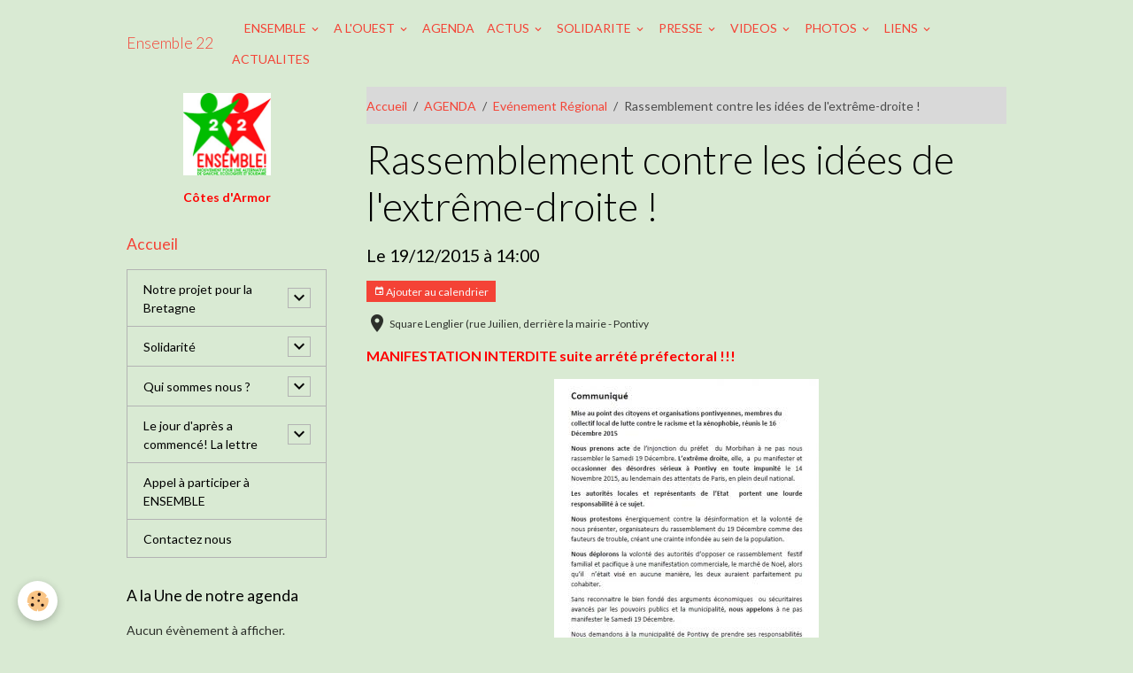

--- FILE ---
content_type: text/html; charset=UTF-8
request_url: http://www.ensemble22.org/agenda/evenement-regional/rassemblement-contre-les-idees-de-l-extreme-droite.html
body_size: 182776
content:

<!DOCTYPE html>
<html lang="fr">
    <head>
        <title>Rassemblement contre les idées de l'extrême-droite !</title>
        <meta name="theme-color" content="">
        <meta name="msapplication-navbutton-color" content="">
        <!-- METATAGS -->
        <!-- rebirth / basic -->
<!--[if IE]>
<meta http-equiv="X-UA-Compatible" content="IE=edge">
<![endif]-->
<meta charset="utf-8">
<meta name="viewport" content="width=device-width, initial-scale=1, shrink-to-fit=no">
    <link rel="alternate" type="application/rss+xml" href="http://www.ensemble22.org/agenda/do/rss.xml" />
    <meta property="og:title" content="Rassemblement contre les idées de l'extrême-droite !"/>
    <meta property="og:url" content="http://www.ensemble22.org/agenda/evenement-regional/rassemblement-contre-les-idees-de-l-extreme-droite.html"/>
    <meta property="og:type" content="website"/>
    <meta name="description" content="MANIFESTATION INTERDITE suite arrété préfectoral !!!        Le 14 novembre dernier, au lendemain des attentats meurtriers de Paris, l'extrêmedroite la plus radicale a manifesté à Pontivy contre l'accueil des réfugié.e.s.  Les slogans haineux ont vite dérivé ..." />
    <meta property="og:description" content="MANIFESTATION INTERDITE suite arrété préfectoral !!!        Le 14 novembre dernier, au lendemain des attentats meurtriers de Paris, l'extrêmedroite la plus radicale a manifesté à Pontivy contre l'accueil des réfugié.e.s.  Les slogans haineux ont vite dérivé ..."/>
    <link rel="alternate" type="application/rss+xml" title="Ensemble 22 : AGENDA" href="http://www.ensemble22.org/agenda/do/rss.xml" />
    <link rel="canonical" href="http://www.ensemble22.org/agenda/evenement-regional/rassemblement-contre-les-idees-de-l-extreme-droite.html">
<meta name="generator" content="e-monsite (e-monsite.com)">

    <link rel="icon" href="http://www.ensemble22.org/medias/site/favicon/32x32-ensemble.jpg">


    
    <link rel="preconnect" href="https://fonts.googleapis.com">
    <link rel="preconnect" href="https://fonts.gstatic.com" crossorigin="anonymous">
    <link href="https://fonts.googleapis.com/css?family=Lato:300,300italic,400,400italic,700,700italic&display=swap" rel="stylesheet">

<link href="//www.ensemble22.org/themes/combined.css?v=6_1642769533_724" rel="stylesheet">


<link rel="preload" href="//www.ensemble22.org/medias/static/themes/bootstrap_v4/js/jquery-3.6.3.min.js?v=26012023" as="script">
<script src="//www.ensemble22.org/medias/static/themes/bootstrap_v4/js/jquery-3.6.3.min.js?v=26012023"></script>
<link rel="preload" href="//www.ensemble22.org/medias/static/themes/bootstrap_v4/js/popper.min.js?v=31012023" as="script">
<script src="//www.ensemble22.org/medias/static/themes/bootstrap_v4/js/popper.min.js?v=31012023"></script>
<link rel="preload" href="//www.ensemble22.org/medias/static/themes/bootstrap_v4/js/bootstrap.min.js?v=31012023" as="script">
<script src="//www.ensemble22.org/medias/static/themes/bootstrap_v4/js/bootstrap.min.js?v=31012023"></script>
<script src="//www.ensemble22.org/themes/combined.js?v=6_1642769533_724&lang=fr"></script>
<script type="application/ld+json">
    {
        "@context" : "https://schema.org/",
        "@type" : "WebSite",
        "name" : "Ensemble 22",
        "url" : "http://www.ensemble22.org/"
    }
</script>

<style>
<!--
#menug
{
font-weight:bold;
}
-->
<!--
#menud
{
font-weight:bold;
}
-->
</style>



        <!-- //METATAGS -->
            <script src="//www.ensemble22.org/medias/static/js/rgpd-cookies/jquery.rgpd-cookies.js?v=2080"></script>
    <script>
                                    $(document).ready(function() {
            $.RGPDCookies({
                theme: 'bootstrap_v4',
                site: 'www.ensemble22.org',
                privacy_policy_link: '/about/privacypolicy/',
                cookies: [{"id":null,"favicon_url":"https:\/\/ssl.gstatic.com\/analytics\/20210414-01\/app\/static\/analytics_standard_icon.png","enabled":true,"model":"google_analytics","title":"Google Analytics","short_description":"Permet d'analyser les statistiques de consultation de notre site","long_description":"Indispensable pour piloter notre site internet, il permet de mesurer des indicateurs comme l\u2019affluence, les produits les plus consult\u00e9s, ou encore la r\u00e9partition g\u00e9ographique des visiteurs.","privacy_policy_url":"https:\/\/support.google.com\/analytics\/answer\/6004245?hl=fr","slug":"google-analytics"},{"id":null,"favicon_url":"","enabled":true,"model":"addthis","title":"AddThis","short_description":"Partage social","long_description":"Nous utilisons cet outil afin de vous proposer des liens de partage vers des plateformes tiers comme Twitter, Facebook, etc.","privacy_policy_url":"https:\/\/www.oracle.com\/legal\/privacy\/addthis-privacy-policy.html","slug":"addthis"}],
                modal_title: 'Gestion\u0020des\u0020cookies',
                modal_description: 'd\u00E9pose\u0020des\u0020cookies\u0020pour\u0020am\u00E9liorer\u0020votre\u0020exp\u00E9rience\u0020de\u0020navigation,\nmesurer\u0020l\u0027audience\u0020du\u0020site\u0020internet,\u0020afficher\u0020des\u0020publicit\u00E9s\u0020personnalis\u00E9es,\nr\u00E9aliser\u0020des\u0020campagnes\u0020cibl\u00E9es\u0020et\u0020personnaliser\u0020l\u0027interface\u0020du\u0020site.',
                privacy_policy_label: 'Consulter\u0020la\u0020politique\u0020de\u0020confidentialit\u00E9',
                check_all_label: 'Tout\u0020cocher',
                refuse_button: 'Refuser',
                settings_button: 'Param\u00E9trer',
                accept_button: 'Accepter',
                callback: function() {
                    // website google analytics case (with gtag), consent "on the fly"
                    if ('gtag' in window && typeof window.gtag === 'function') {
                        if (window.jsCookie.get('rgpd-cookie-google-analytics') === undefined
                            || window.jsCookie.get('rgpd-cookie-google-analytics') === '0') {
                            gtag('consent', 'update', {
                                'ad_storage': 'denied',
                                'analytics_storage': 'denied'
                            });
                        } else {
                            gtag('consent', 'update', {
                                'ad_storage': 'granted',
                                'analytics_storage': 'granted'
                            });
                        }
                    }
                }
            });
        });
    </script>
        <script async src="https://www.googletagmanager.com/gtag/js?id=G-4VN4372P6E"></script>
<script>
    window.dataLayer = window.dataLayer || [];
    function gtag(){dataLayer.push(arguments);}
    
    gtag('consent', 'default', {
        'ad_storage': 'denied',
        'analytics_storage': 'denied'
    });
    
    gtag('js', new Date());
    gtag('config', 'G-4VN4372P6E');
</script>

        
    <!-- Global site tag (gtag.js) -->
        <script async src="https://www.googletagmanager.com/gtag/js?id=UA-36890650-1"></script>
        <script>
        window.dataLayer = window.dataLayer || [];
        function gtag(){dataLayer.push(arguments);}

gtag('consent', 'default', {
            'ad_storage': 'denied',
            'analytics_storage': 'denied'
        });
        gtag('set', 'allow_ad_personalization_signals', false);
                gtag('js', new Date());
        gtag('config', 'UA-36890650-1');
    </script>
                <script src="//www.ensemble22.org/medias/static/themes/ems_framework/js/masonry.pkgd.min.js"></script>
        <script src="//www.ensemble22.org/medias/static/themes/ems_framework/js/imagesloaded.pkgd.min.js"></script>
                            </head>
    <body id="agenda_run_evenement-regional_rassemblement-contre-les-idees-de-l-extreme-droite" data-template="default">
        

                <!-- CUSTOMIZE AREA -->
        <div id="top-site">
            

        </div>
                <!-- BRAND TOP -->
        
        <!-- NAVBAR -->
                                                                                    <nav class="navbar navbar-expand-lg container" id="navbar" data-animation="sliding">
                                                                    <a aria-label="brand" class="navbar-brand d-inline-flex align-items-center" href="http://www.ensemble22.org/">
                                                    <img src="http://www.ensemble22.org/medias/site/logos/900x80050-ensemble-rv3.jpg" alt="Ensemble 22" class="img-fluid brand-logo mr-2 d-none">
                                                                        <span class="brand-titles d-lg-flex flex-column align-items-start">
                            <span class="brand-title d-inline-block">Ensemble 22</span>
                                                        <span class="brand-subtitle d-none">Côtes d'Armor</span>
                                                    </span>
                                            </a>
                                                    <button id="buttonBurgerMenu" title="BurgerMenu" class="navbar-toggler collapsed" type="button" data-toggle="collapse" data-target="#menu">
                    <span></span>
                    <span></span>
                    <span></span>
                    <span></span>
                </button>
                <div class="collapse navbar-collapse " id="menu">
                                                                                                                <ul class="navbar-nav navbar-menu nav-all nav-all-left">
                                                                                                                                                                                            <li class="nav-item" data-index="1">
                            <a class="nav-link" href="http://www.fase22.org">
                                                                
                            </a>
                                                                                </li>
                                                                                                                                                                                                                                                                            <li class="nav-item dropdown" data-index="2">
                            <a class="nav-link dropdown-toggle" href="http://www.ensemble22.org/pages/ensemble/">
                                                                ENSEMBLE
                            </a>
                                                                                        <div class="collapse dropdown-menu">
                                    <ul class="list-unstyled">
                                                                                                                                                                                                                                                                    <li>
                                                <a class="dropdown-item" href="http://www.ensemble22.org/pages/ensemble/le-site-d-ensemble-1.html">
                                                    Le site d'Ensemble
                                                </a>
                                                                                                                                            </li>
                                                                                <li class="dropdown-menu-root">
                                            <a class="dropdown-item" href="http://www.ensemble22.org/pages/ensemble/">ENSEMBLE</a>
                                        </li>
                                    </ul>
                                </div>
                                                    </li>
                                                                                                                                                                                                                                                                            <li class="nav-item dropdown" data-index="3">
                            <a class="nav-link dropdown-toggle" href="http://www.ensemble22.org/pages/dans-l-ouest/">
                                                                A L'OUEST
                            </a>
                                                                                        <div class="collapse dropdown-menu">
                                    <ul class="list-unstyled">
                                                                                                                                                                                                                                                                                                                                                                                                                <li class="dropdown">
                                                <a class="dropdown-item dropdown-toggle" href="http://www.ensemble22.org/pages/dans-l-ouest/bretagne/">
                                                    Bretagne
                                                </a>
                                                                                                                                                    <div class="collapse dropdown-menu dropdown-submenu">
                                                        <ul class="list-unstyled">
                                                                                                                            <li>
                                                                    <a class="dropdown-item" href="http://www.ensemble22.org/pages/dans-l-ouest/bretagne/nddl-resistance/">NDDL Résistance</a>
                                                                </li>
                                                                                                                            <li>
                                                                    <a class="dropdown-item" href="http://www.ensemble22.org/pages/dans-l-ouest/bretagne/nouvelles-regionales.html">Nouvelles régionales</a>
                                                                </li>
                                                                                                                            <li>
                                                                    <a class="dropdown-item" href="http://www.ensemble22.org/pages/appels/pour-la-reouverture-de-la-ligne-ferroviaire-st-brieuc-loudeac-pontivy-auray.html">Pour la réouverture de la lign</a>
                                                                </li>
                                                                                                                        <li class="dropdown-menu-root">
                                                                <a class="dropdown-item" href="http://www.ensemble22.org/pages/dans-l-ouest/bretagne/">Bretagne</a>
                                                            </li>
                                                        </ul>
                                                    </div>
                                                                                            </li>
                                                                                                                                                                                                                                                                                                                                                                                                                <li class="dropdown">
                                                <a class="dropdown-item dropdown-toggle" href="http://www.ensemble22.org/pages/dans-l-ouest/pays-de-st-brieuc/">
                                                    Pays St Brieuc
                                                </a>
                                                                                                                                                    <div class="collapse dropdown-menu dropdown-submenu">
                                                        <ul class="list-unstyled">
                                                                                                                            <li>
                                                                    <a class="dropdown-item" href="http://www.ensemble22.org/pages/dans-l-ouest/pays-de-st-brieuc/les-chantiers-de-la-gratuite/">Les Chantiers de la Gratuité</a>
                                                                </li>
                                                                                                                            <li>
                                                                    <a class="dropdown-item" href="http://www.ensemble22.org/pages/dans-l-ouest/pays-de-st-brieuc/usine-de-masques/">usine de masques</a>
                                                                </li>
                                                                                                                            <li>
                                                                    <a class="dropdown-item" href="http://www.ensemble22.org/pages/dans-l-ouest/pays-de-st-brieuc/creation-d-un-collectif-stop-gazpar-linky-saint-brieuc.html">Stop Gazpar Linky Saint Brieuc</a>
                                                                </li>
                                                                                                                            <li>
                                                                    <a class="dropdown-item" href="http://www.ensemble22.org/pages/solidarite-1/solidarite.html">Sans Papiers</a>
                                                                </li>
                                                                                                                            <li>
                                                                    <a class="dropdown-item" href="http://www.ensemble22.org/pages/solidarite-1/alerte-mineurs-en-danger-en-cotes-d-armor.html">Mineurs en danger</a>
                                                                </li>
                                                                                                                            <li>
                                                                    <a class="dropdown-item" href="http://www.ensemble22.org/pages/appels/sauvons-la-baie-de-saint-brieuc.html">Sauvons la Baie de Saint-Brieu</a>
                                                                </li>
                                                                                                                            <li>
                                                                    <a class="dropdown-item" href="http://www.ensemble22.org/pages/ensemble/reflexions/les-eoliennes-en-baie-de-saint-brieuc.html">Les éoliennes en Baie</a>
                                                                </li>
                                                                                                                        <li class="dropdown-menu-root">
                                                                <a class="dropdown-item" href="http://www.ensemble22.org/pages/dans-l-ouest/pays-de-st-brieuc/">Pays St Brieuc</a>
                                                            </li>
                                                        </ul>
                                                    </div>
                                                                                            </li>
                                                                                <li class="dropdown-menu-root">
                                            <a class="dropdown-item" href="http://www.ensemble22.org/pages/dans-l-ouest/">A L'OUEST</a>
                                        </li>
                                    </ul>
                                </div>
                                                    </li>
                                                                                                                                                                                            <li class="nav-item" data-index="4">
                            <a class="nav-link" href="http://www.ensemble22.org/agenda/">
                                                                AGENDA
                            </a>
                                                                                </li>
                                                                                                                                                                                                                                                                            <li class="nav-item dropdown" data-index="5">
                            <a class="nav-link dropdown-toggle" href="http://www.ensemble22.org/pages/actus/">
                                                                ACTUS
                            </a>
                                                                                        <div class="collapse dropdown-menu">
                                    <ul class="list-unstyled">
                                                                                                                                                                                                                                                                                                                                                                                                                <li class="dropdown">
                                                <a class="dropdown-item dropdown-toggle" href="http://www.ensemble22.org/pages/actus/en-lutte/">
                                                    En lutte
                                                </a>
                                                                                                                                                    <div class="collapse dropdown-menu dropdown-submenu">
                                                        <ul class="list-unstyled">
                                                                                                                            <li>
                                                                    <a class="dropdown-item" href="http://www.ensemble22.org/pages/actus/en-lutte/contre-la-loi-travail/">Contre la loi travail</a>
                                                                </li>
                                                                                                                            <li>
                                                                    <a class="dropdown-item" href="http://www.ensemble22.org/pages/actus/en-lutte/sivens-contre-le-barrage.html">Sivens, contre le barrage</a>
                                                                </li>
                                                                                                                            <li>
                                                                    <a class="dropdown-item" href="http://www.ensemble22.org/pages/actus/en-lutte/greve-a-la-sncf-une-mobilisation-necessaire-et-legitime.html">SNCF:mobilisation légitime</a>
                                                                </li>
                                                                                                                            <li>
                                                                    <a class="dropdown-item" href="http://www.ensemble22.org/pages/actus/en-lutte/les-psa-s-invitent-au-ps.html">Les PSA s'invitent au PS</a>
                                                                </li>
                                                                                                                            <li>
                                                                    <a class="dropdown-item" href="http://www.ensemble22.org/pages/actus/en-lutte/alliance-de-crasses.html">Alliance de crasses</a>
                                                                </li>
                                                                                                                            <li>
                                                                    <a class="dropdown-item" href="http://www.ensemble22.org/pages/actus/en-lutte/la-majorite-des-ouvriers-de-manoir-industries-en-greve.html">Manoir Industries en grève</a>
                                                                </li>
                                                                                                                        <li class="dropdown-menu-root">
                                                                <a class="dropdown-item" href="http://www.ensemble22.org/pages/actus/en-lutte/">En lutte</a>
                                                            </li>
                                                        </ul>
                                                    </div>
                                                                                            </li>
                                                                                                                                                                                                                                                                                                                                                                                                                <li class="dropdown">
                                                <a class="dropdown-item dropdown-toggle" href="http://www.ensemble22.org/pages/actus/international/">
                                                    International
                                                </a>
                                                                                                                                                    <div class="collapse dropdown-menu dropdown-submenu">
                                                        <ul class="list-unstyled">
                                                                                                                            <li>
                                                                    <a class="dropdown-item" href="http://www.ensemble22.org/pages/actus/international/infos-du-monde.html">Infos du monde</a>
                                                                </li>
                                                                                                                            <li>
                                                                    <a class="dropdown-item" href="http://www.ensemble22.org/pages/actus/international/le-mali-est-a-rendre-aux-maliens.html">Rendre le Mali aux Maliens</a>
                                                                </li>
                                                                                                                        <li class="dropdown-menu-root">
                                                                <a class="dropdown-item" href="http://www.ensemble22.org/pages/actus/international/">International</a>
                                                            </li>
                                                        </ul>
                                                    </div>
                                                                                            </li>
                                                                                                                                                                                                                                                                                                                                                                                                                <li class="dropdown">
                                                <a class="dropdown-item dropdown-toggle" href="http://www.ensemble22.org/pages/actus/france-insoumise/">
                                                    France Insoumise
                                                </a>
                                                                                                                                                    <div class="collapse dropdown-menu dropdown-submenu">
                                                        <ul class="list-unstyled">
                                                                                                                            <li>
                                                                    <a class="dropdown-item" href="http://www.ensemble22.org/pages/actus/france-insoumise/10-mesures-prioritaires.html">10 mesures prioritaires</a>
                                                                </li>
                                                                                                                        <li class="dropdown-menu-root">
                                                                <a class="dropdown-item" href="http://www.ensemble22.org/pages/actus/france-insoumise/">France Insoumise</a>
                                                            </li>
                                                        </ul>
                                                    </div>
                                                                                            </li>
                                                                                                                                                                                                                                                                    <li>
                                                <a class="dropdown-item" href="http://www.ensemble22.org/pages/actus/6eme-republique.html">
                                                    6ème République
                                                </a>
                                                                                                                                            </li>
                                                                                <li class="dropdown-menu-root">
                                            <a class="dropdown-item" href="http://www.ensemble22.org/pages/actus/">ACTUS</a>
                                        </li>
                                    </ul>
                                </div>
                                                    </li>
                                                                                                                                                                                                                                                                            <li class="nav-item dropdown" data-index="6">
                            <a class="nav-link dropdown-toggle" href="http://www.ensemble22.org/pages/solidarite-1/">
                                                                SOLIDARITE
                            </a>
                                                                                        <div class="collapse dropdown-menu">
                                    <ul class="list-unstyled">
                                                                                                                                                                                                                                                                                                                                                                                                                <li class="dropdown">
                                                <a class="dropdown-item dropdown-toggle" href="http://www.ensemble22.org/pages/solidarite-1/palestine/">
                                                    Palestine
                                                </a>
                                                                                                                                                    <div class="collapse dropdown-menu dropdown-submenu">
                                                        <ul class="list-unstyled">
                                                                                                                            <li>
                                                                    <a class="dropdown-item" href="http://www.ensemble22.org/pages/solidarite-1/palestine/nous-demandons-l-annulation-de-l-operation-tel-aviv-sur-seine.html">Annulation de  Tel Aviv sur Se</a>
                                                                </li>
                                                                                                                            <li>
                                                                    <a class="dropdown-item" href="http://www.ensemble22.org/pages/solidarite-1/palestine/afps-saint-brieuc.html">AFPS Saint-Brieuc</a>
                                                                </li>
                                                                                                                            <li>
                                                                    <a class="dropdown-item" href="http://www.ensemble22.org/pages/solidarite-1/palestine/afps-site-national.html">AFPS Site National</a>
                                                                </li>
                                                                                                                            <li>
                                                                    <a class="dropdown-item" href="http://www.ensemble22.org/pages/solidarite-1/palestine/site-bds-france.html">Site BDS France</a>
                                                                </li>
                                                                                                                            <li>
                                                                    <a class="dropdown-item" href="http://www.ensemble22.org/pages/solidarite-1/palestine/palestine.html">PALESTINE</a>
                                                                </li>
                                                                                                                            <li>
                                                                    <a class="dropdown-item" href="http://www.ensemble22.org/pages/solidarite-1/palestine/la-campagne-bds.html">La campagne BDS</a>
                                                                </li>
                                                                                                                        <li class="dropdown-menu-root">
                                                                <a class="dropdown-item" href="http://www.ensemble22.org/pages/solidarite-1/palestine/">Palestine</a>
                                                            </li>
                                                        </ul>
                                                    </div>
                                                                                            </li>
                                                                                                                                                                                                                                                                    <li>
                                                <a class="dropdown-item" href="http://www.ensemble22.org/pages/solidarite-1/alerte-mineurs-en-danger-en-cotes-d-armor.html">
                                                    Mineurs en danger
                                                </a>
                                                                                                                                            </li>
                                                                                                                                                                                                                                                                    <li>
                                                <a class="dropdown-item" href="http://www.ensemble22.org/pages/solidarite-1/solidarite.html">
                                                    Sans Papiers
                                                </a>
                                                                                                                                            </li>
                                                                                                                                                                                                                                                                    <li>
                                                <a class="dropdown-item" href="http://www.ensemble22.org/pages/solidarite-1/lutter-contre-le-fn.html">
                                                    Lutter contre le FN
                                                </a>
                                                                                                                                            </li>
                                                                                                                                                                                                                                                                    <li>
                                                <a class="dropdown-item" href="http://www.ensemble22.org/pages/solidarite-1/la-bas-si-j-y-suis.html">
                                                    La bas si j'y suis
                                                </a>
                                                                                                                                            </li>
                                                                                <li class="dropdown-menu-root">
                                            <a class="dropdown-item" href="http://www.ensemble22.org/pages/solidarite-1/">SOLIDARITE</a>
                                        </li>
                                    </ul>
                                </div>
                                                    </li>
                                                                                                                                                                                                                                                                            <li class="nav-item dropdown" data-index="7">
                            <a class="nav-link dropdown-toggle" href="http://www.ensemble22.org/pages/la-presse/">
                                                                PRESSE
                            </a>
                                                                                        <div class="collapse dropdown-menu">
                                    <ul class="list-unstyled">
                                                                                                                                                                                                                                                                                                                                                                                                                <li class="dropdown">
                                                <a class="dropdown-item dropdown-toggle" href="http://www.ensemble22.org/pages/la-presse/cat-2016/">
                                                    2016
                                                </a>
                                                                                                                                                    <div class="collapse dropdown-menu dropdown-submenu">
                                                        <ul class="list-unstyled">
                                                                                                                            <li>
                                                                    <a class="dropdown-item" href="http://www.ensemble22.org/pages/la-presse/cat-2016/sept-oct.html">Sept / Oct</a>
                                                                </li>
                                                                                                                            <li>
                                                                    <a class="dropdown-item" href="http://www.ensemble22.org/pages/la-presse/cat-2016/mai-juin.html">Mai / Juin</a>
                                                                </li>
                                                                                                                            <li>
                                                                    <a class="dropdown-item" href="http://www.ensemble22.org/pages/la-presse/cat-2016/mar-avr.html">Mar / Avr</a>
                                                                </li>
                                                                                                                            <li>
                                                                    <a class="dropdown-item" href="http://www.ensemble22.org/pages/la-presse/cat-2016/jan-fev.html">Jan / Fev</a>
                                                                </li>
                                                                                                                        <li class="dropdown-menu-root">
                                                                <a class="dropdown-item" href="http://www.ensemble22.org/pages/la-presse/cat-2016/">2016</a>
                                                            </li>
                                                        </ul>
                                                    </div>
                                                                                            </li>
                                                                                                                                                                                                                                                                                                                                                                                                                <li class="dropdown">
                                                <a class="dropdown-item dropdown-toggle" href="http://www.ensemble22.org/pages/la-presse/cat-2015/">
                                                    2015
                                                </a>
                                                                                                                                                    <div class="collapse dropdown-menu dropdown-submenu">
                                                        <ul class="list-unstyled">
                                                                                                                            <li>
                                                                    <a class="dropdown-item" href="http://www.ensemble22.org/pages/la-presse/cat-2015/nov-dec.html">Nov / Dec</a>
                                                                </li>
                                                                                                                            <li>
                                                                    <a class="dropdown-item" href="http://www.ensemble22.org/pages/la-presse/cat-2015/sept-oct.html">Sept / Oct</a>
                                                                </li>
                                                                                                                            <li>
                                                                    <a class="dropdown-item" href="http://www.ensemble22.org/pages/la-presse/cat-2015/juil-aout.html">Juil / Aout</a>
                                                                </li>
                                                                                                                            <li>
                                                                    <a class="dropdown-item" href="http://www.ensemble22.org/pages/la-presse/cat-2015/mai-juin.html">Mai / Juin</a>
                                                                </li>
                                                                                                                            <li>
                                                                    <a class="dropdown-item" href="http://www.ensemble22.org/pages/la-presse/cat-2015/mar-avr.html">Mar / Avr</a>
                                                                </li>
                                                                                                                            <li>
                                                                    <a class="dropdown-item" href="http://www.ensemble22.org/pages/la-presse/cat-2015/jan-fev.html">Jan / Fev</a>
                                                                </li>
                                                                                                                        <li class="dropdown-menu-root">
                                                                <a class="dropdown-item" href="http://www.ensemble22.org/pages/la-presse/cat-2015/">2015</a>
                                                            </li>
                                                        </ul>
                                                    </div>
                                                                                            </li>
                                                                                                                                                                                                                                                                                                                                                                                                                <li class="dropdown">
                                                <a class="dropdown-item dropdown-toggle" href="http://www.ensemble22.org/pages/la-presse/cat-2014/">
                                                    2014
                                                </a>
                                                                                                                                                    <div class="collapse dropdown-menu dropdown-submenu">
                                                        <ul class="list-unstyled">
                                                                                                                            <li>
                                                                    <a class="dropdown-item" href="http://www.ensemble22.org/pages/la-presse/cat-2014/nov-dec.html">Nov / Dec</a>
                                                                </li>
                                                                                                                            <li>
                                                                    <a class="dropdown-item" href="http://www.ensemble22.org/pages/la-presse/cat-2014/sept-oct.html">Sept / Oct</a>
                                                                </li>
                                                                                                                            <li>
                                                                    <a class="dropdown-item" href="http://www.ensemble22.org/pages/la-presse/cat-2014/juil-aout.html">Juil / Aout</a>
                                                                </li>
                                                                                                                            <li>
                                                                    <a class="dropdown-item" href="http://www.ensemble22.org/pages/la-presse/cat-2014/mai-juin.html">Mai / Juin</a>
                                                                </li>
                                                                                                                            <li>
                                                                    <a class="dropdown-item" href="http://www.ensemble22.org/pages/la-presse/cat-2014/mar-avr.html">Mar / Avr</a>
                                                                </li>
                                                                                                                            <li>
                                                                    <a class="dropdown-item" href="http://www.ensemble22.org/pages/la-presse/cat-2014/jan-fev.html">Jan / Fev</a>
                                                                </li>
                                                                                                                        <li class="dropdown-menu-root">
                                                                <a class="dropdown-item" href="http://www.ensemble22.org/pages/la-presse/cat-2014/">2014</a>
                                                            </li>
                                                        </ul>
                                                    </div>
                                                                                            </li>
                                                                                                                                                                                                                                                                                                                                                                                                                <li class="dropdown">
                                                <a class="dropdown-item dropdown-toggle" href="http://www.ensemble22.org/pages/la-presse/cat-2013/">
                                                    2013
                                                </a>
                                                                                                                                                    <div class="collapse dropdown-menu dropdown-submenu">
                                                        <ul class="list-unstyled">
                                                                                                                            <li>
                                                                    <a class="dropdown-item" href="http://www.ensemble22.org/pages/la-presse/cat-2013/nov-dec.html">Nov/Dec</a>
                                                                </li>
                                                                                                                            <li>
                                                                    <a class="dropdown-item" href="http://www.ensemble22.org/pages/la-presse/cat-2013/sept-oct.html">Sept/Oct</a>
                                                                </li>
                                                                                                                            <li>
                                                                    <a class="dropdown-item" href="http://www.ensemble22.org/pages/la-presse/cat-2013/juil-aout.html">Juil /Aout</a>
                                                                </li>
                                                                                                                            <li>
                                                                    <a class="dropdown-item" href="http://www.ensemble22.org/pages/la-presse/cat-2013/mai-juin-1.html">Mai / Juin</a>
                                                                </li>
                                                                                                                            <li>
                                                                    <a class="dropdown-item" href="http://www.ensemble22.org/pages/la-presse/cat-2013/mar-avr.html">Mar / Avr</a>
                                                                </li>
                                                                                                                            <li>
                                                                    <a class="dropdown-item" href="http://www.ensemble22.org/pages/la-presse/cat-2013/jan-fevr.html">Jan / Fev</a>
                                                                </li>
                                                                                                                        <li class="dropdown-menu-root">
                                                                <a class="dropdown-item" href="http://www.ensemble22.org/pages/la-presse/cat-2013/">2013</a>
                                                            </li>
                                                        </ul>
                                                    </div>
                                                                                            </li>
                                                                                <li class="dropdown-menu-root">
                                            <a class="dropdown-item" href="http://www.ensemble22.org/pages/la-presse/">PRESSE</a>
                                        </li>
                                    </ul>
                                </div>
                                                    </li>
                                                                                                                                                                                                                                                                            <li class="nav-item dropdown" data-index="8">
                            <a class="nav-link dropdown-toggle" href="http://www.ensemble22.org/videos/">
                                                                VIDEOS
                            </a>
                                                                                        <div class="collapse dropdown-menu">
                                    <ul class="list-unstyled">
                                                                                                                                                                                                                                                                    <li>
                                                <a class="dropdown-item" href="http://www.ensemble22.org/videos/elections-2017/">
                                                    Elections 2017
                                                </a>
                                                                                                                                            </li>
                                                                                                                                                                                                                                                                                                                                                                                                                <li class="dropdown">
                                                <a class="dropdown-item dropdown-toggle" href="http://www.ensemble22.org/videos/ensemble/">
                                                    Ensemble!
                                                </a>
                                                                                                                                                    <div class="collapse dropdown-menu dropdown-submenu">
                                                        <ul class="list-unstyled">
                                                                                                                            <li>
                                                                    <a class="dropdown-item" href="http://www.ensemble22.org/videos/ensemble/universite-d-ete-2016/">Université d'été 2016</a>
                                                                </li>
                                                                                                                        <li class="dropdown-menu-root">
                                                                <a class="dropdown-item" href="http://www.ensemble22.org/videos/ensemble/">Ensemble!</a>
                                                            </li>
                                                        </ul>
                                                    </div>
                                                                                            </li>
                                                                                                                                                                                                                                                                    <li>
                                                <a class="dropdown-item" href="http://www.ensemble22.org/videos/societe/">
                                                    Société
                                                </a>
                                                                                                                                            </li>
                                                                                                                                                                                                                                                                    <li>
                                                <a class="dropdown-item" href="http://www.ensemble22.org/videos/notre-dame-des-landes-resistance/">
                                                    Notre Dame des Landes : Résistance
                                                </a>
                                                                                                                                            </li>
                                                                                                                                                                                                                                                                    <li>
                                                <a class="dropdown-item" href="http://www.ensemble22.org/videos/les-chantiers-de-la-gratuite/">
                                                    Les chantiers de la gratuite
                                                </a>
                                                                                                                                            </li>
                                                                                                                                                                                                                                                                    <li>
                                                <a class="dropdown-item" href="http://www.ensemble22.org/videos/luttes-contre-les-algues-vertes/">
                                                    Luttes contre les algues vertes
                                                </a>
                                                                                                                                            </li>
                                                                                                                                                                                                                                                                    <li>
                                                <a class="dropdown-item" href="http://www.ensemble22.org/videos/indignes/">
                                                    Indignés
                                                </a>
                                                                                                                                            </li>
                                                                                                                                                                                                                                                                    <li>
                                                <a class="dropdown-item" href="http://www.ensemble22.org/videos/audit-de-la-dette/">
                                                    Audit de la dette et anti MES/TSCG
                                                </a>
                                                                                                                                            </li>
                                                                                                                                                                                                                                                                    <li>
                                                <a class="dropdown-item" href="http://www.ensemble22.org/videos/luttes-sociales/">
                                                    Luttes sociales
                                                </a>
                                                                                                                                            </li>
                                                                                                                                                                                                                                                                    <li>
                                                <a class="dropdown-item" href="http://www.ensemble22.org/videos/mouvement-contre-la-reforme-des-retraites/">
                                                    Mouvement contre la réforme des retraites
                                                </a>
                                                                                                                                            </li>
                                                                                                                                                                                                                                                                    <li>
                                                <a class="dropdown-item" href="http://www.ensemble22.org/videos/international/">
                                                    Solidarité internationale
                                                </a>
                                                                                                                                            </li>
                                                                                                                                                                                                                                                                    <li>
                                                <a class="dropdown-item" href="http://www.ensemble22.org/videos/elections-europeennes-2014/">
                                                    Elections européennes 2014
                                                </a>
                                                                                                                                            </li>
                                                                                                                                                                                                                                                                    <li>
                                                <a class="dropdown-item" href="http://www.ensemble22.org/videos/elections-regionales-2015/">
                                                    Elections Régionales 2015
                                                </a>
                                                                                                                                            </li>
                                                                                <li class="dropdown-menu-root">
                                            <a class="dropdown-item" href="http://www.ensemble22.org/videos/">VIDEOS</a>
                                        </li>
                                    </ul>
                                </div>
                                                    </li>
                                                                                                                                                                                                                                                                            <li class="nav-item dropdown" data-index="9">
                            <a class="nav-link dropdown-toggle" href="http://www.ensemble22.org/album/">
                                                                PHOTOS
                            </a>
                                                                                        <div class="collapse dropdown-menu">
                                    <ul class="list-unstyled">
                                                                                                                                                                                                                                                                                                                                                                                                                <li class="dropdown">
                                                <a class="dropdown-item dropdown-toggle" href="http://www.ensemble22.org/album/sivens-contre-le-barrage/">
                                                    Sivens contre le barrage
                                                </a>
                                                                                                                                                    <div class="collapse dropdown-menu dropdown-submenu">
                                                        <ul class="list-unstyled">
                                                                                                                            <li>
                                                                    <a class="dropdown-item" href="http://www.ensemble22.org/album/sivens-contre-le-barrage/saint-brieuc-1er-nov-2014/">Saint-Brieuc 1er Nov 2014</a>
                                                                </li>
                                                                                                                            <li>
                                                                    <a class="dropdown-item" href="http://www.ensemble22.org/album/sivens-contre-le-barrage/25-octobre-sivens/">Sivens 25 oct 2014</a>
                                                                </li>
                                                                                                                        <li class="dropdown-menu-root">
                                                                <a class="dropdown-item" href="http://www.ensemble22.org/album/sivens-contre-le-barrage/">Sivens contre le barrage</a>
                                                            </li>
                                                        </ul>
                                                    </div>
                                                                                            </li>
                                                                                                                                                                                                                                                                                                                                                                                                                <li class="dropdown">
                                                <a class="dropdown-item dropdown-toggle" href="http://www.ensemble22.org/album/nd-landes-contre-l-aeroport/">
                                                    ND Landes contre l'aéroport
                                                </a>
                                                                                                                                                    <div class="collapse dropdown-menu dropdown-submenu">
                                                        <ul class="list-unstyled">
                                                                                                                            <li>
                                                                    <a class="dropdown-item" href="http://www.ensemble22.org/album/nd-landes-contre-l-aeroport/guingamp-16-janvier-2016/">Guingamp 16 janvier 2016</a>
                                                                </li>
                                                                                                                            <li>
                                                                    <a class="dropdown-item" href="http://www.ensemble22.org/album/nd-landes-contre-l-aeroport/nantes-perif-9-janvier-2016/">Nantes Périf 9 janvier 2016</a>
                                                                </li>
                                                                                                                            <li>
                                                                    <a class="dropdown-item" href="http://www.ensemble22.org/album/nd-landes-contre-l-aeroport/la-cabane-dans-la-zad/">La cabane dans la ZAD</a>
                                                                </li>
                                                                                                                            <li>
                                                                    <a class="dropdown-item" href="http://www.ensemble22.org/album/nd-landes-contre-l-aeroport/tracto-velo-matignon/">Tracto vélo matignon</a>
                                                                </li>
                                                                                                                            <li>
                                                                    <a class="dropdown-item" href="http://www.ensemble22.org/album/nd-landes-contre-l-aeroport/chaine-humaine-5-mai-2013/">Chaine humaine 5 mai 2013</a>
                                                                </li>
                                                                                                                            <li>
                                                                    <a class="dropdown-item" href="http://www.ensemble22.org/album/nd-landes-contre-l-aeroport/pedernec-15-avril/">Pedernec 15 avril</a>
                                                                </li>
                                                                                                                            <li>
                                                                    <a class="dropdown-item" href="http://www.ensemble22.org/album/nd-landes-contre-l-aeroport/banderole-chaine-humaine/">Banderole Chaine Humaine</a>
                                                                </li>
                                                                                                                            <li>
                                                                    <a class="dropdown-item" href="http://www.ensemble22.org/album/nd-landes-contre-l-aeroport/nddl-au-coeur-de-la-lutte-club6-15-fev-2013/">NDDL au coeur de la lutte Club6 15 fev 2013</a>
                                                                </li>
                                                                                                                            <li>
                                                                    <a class="dropdown-item" href="http://www.ensemble22.org/album/nd-landes-contre-l-aeroport/22-jan-2013-devant-le-cg22/">22 jan 2013 devant le CG22</a>
                                                                </li>
                                                                                                                            <li>
                                                                    <a class="dropdown-item" href="http://www.ensemble22.org/album/nd-landes-contre-l-aeroport/nddl-marche-de-noel-st-brieuc/">NDDL Marché de Noel St Brieuc</a>
                                                                </li>
                                                                                                                            <li>
                                                                    <a class="dropdown-item" href="http://www.ensemble22.org/album/nd-landes-contre-l-aeroport/nddl-binic-6-dec-2012/">NDDL Binic 6 dec 2012</a>
                                                                </li>
                                                                                                                            <li>
                                                                    <a class="dropdown-item" href="http://www.ensemble22.org/album/nd-landes-contre-l-aeroport/ndl-23-nov-2012-une-nouvelle-agression-policiere/">NDL 23 nov 2012 une nouvelle agression policiere</a>
                                                                </li>
                                                                                                                            <li>
                                                                    <a class="dropdown-item" href="http://www.ensemble22.org/album/nd-landes-contre-l-aeroport/ndl-17-nov-2012/">NDL 17 Nov 2012</a>
                                                                </li>
                                                                                                                            <li>
                                                                    <a class="dropdown-item" href="http://www.ensemble22.org/album/nd-landes-contre-l-aeroport/st-brieuc-10-nov-2012/">St Brieuc 10 nov 2012</a>
                                                                </li>
                                                                                                                            <li>
                                                                    <a class="dropdown-item" href="http://www.ensemble22.org/album/nd-landes-contre-l-aeroport/st-brieuc-3-nov-2012/">St Brieuc 3 nov 2012</a>
                                                                </li>
                                                                                                                            <li>
                                                                    <a class="dropdown-item" href="http://www.ensemble22.org/album/nd-landes-contre-l-aeroport/ndl-nantes-20-oct-2012/">Nantes 20 oct 2012</a>
                                                                </li>
                                                                                                                            <li>
                                                                    <a class="dropdown-item" href="http://www.ensemble22.org/album/nd-landes-contre-l-aeroport/nantes-contre-l-aeroport-juin-2012/">Nantes 24 mars 2012</a>
                                                                </li>
                                                                                                                            <li>
                                                                    <a class="dropdown-item" href="http://www.ensemble22.org/album/nd-landes-contre-l-aeroport/nantes-27-fev-2014/">Nantes 27 fév 2014</a>
                                                                </li>
                                                                                                                        <li class="dropdown-menu-root">
                                                                <a class="dropdown-item" href="http://www.ensemble22.org/album/nd-landes-contre-l-aeroport/">ND Landes contre l'aéroport</a>
                                                            </li>
                                                        </ul>
                                                    </div>
                                                                                            </li>
                                                                                                                                                                                                                                                                                                                                                                                                                <li class="dropdown">
                                                <a class="dropdown-item dropdown-toggle" href="http://www.ensemble22.org/album/international/">
                                                    International
                                                </a>
                                                                                                                                                    <div class="collapse dropdown-menu dropdown-submenu">
                                                        <ul class="list-unstyled">
                                                                                                                            <li>
                                                                    <a class="dropdown-item" href="http://www.ensemble22.org/album/international/athenes-22-janvier-2014/">Athenes 22 janvier 2014</a>
                                                                </li>
                                                                                                                            <li>
                                                                    <a class="dropdown-item" href="http://www.ensemble22.org/album/international/madrid-22-mars-2014/">Madrid 22 mars 2014</a>
                                                                </li>
                                                                                                                        <li class="dropdown-menu-root">
                                                                <a class="dropdown-item" href="http://www.ensemble22.org/album/international/">International</a>
                                                            </li>
                                                        </ul>
                                                    </div>
                                                                                            </li>
                                                                                                                                                                                                                                                                                                                                                                                                                <li class="dropdown">
                                                <a class="dropdown-item dropdown-toggle" href="http://www.ensemble22.org/album/les-indignes/">
                                                    Les indignés
                                                </a>
                                                                                                                                                    <div class="collapse dropdown-menu dropdown-submenu">
                                                        <ul class="list-unstyled">
                                                                                                                            <li>
                                                                    <a class="dropdown-item" href="http://www.ensemble22.org/album/les-indignes/avec-les-espagnols/">Avec les espagnols</a>
                                                                </li>
                                                                                                                            <li>
                                                                    <a class="dropdown-item" href="http://www.ensemble22.org/album/les-indignes/maree-verte-humaine-2-juin-2012/">Marée verte humaine 2 juin 2012</a>
                                                                </li>
                                                                                                                            <li>
                                                                    <a class="dropdown-item" href="http://www.ensemble22.org/album/les-indignes/nettoyage-des-banques/">Nettoyage des banques</a>
                                                                </li>
                                                                                                                            <li>
                                                                    <a class="dropdown-item" href="http://www.ensemble22.org/album/les-indignes/tous-candidats/">Tous candidats</a>
                                                                </li>
                                                                                                                            <li>
                                                                    <a class="dropdown-item" href="http://www.ensemble22.org/album/les-indignes/indignes-au-legue/">Indignés au légué</a>
                                                                </li>
                                                                                                                            <li>
                                                                    <a class="dropdown-item" href="http://www.ensemble22.org/album/les-indignes/journee-des-indignes-14-janvier-2012/">Journée des indignés 14 janvier 2012</a>
                                                                </li>
                                                                                                                            <li>
                                                                    <a class="dropdown-item" href="http://www.ensemble22.org/album/les-indignes/soiree-des-indignes/">Soirée des Indignés</a>
                                                                </li>
                                                                                                                            <li>
                                                                    <a class="dropdown-item" href="http://www.ensemble22.org/album/les-indignes/indignes-rennes-12mai-2012/">Indignés rennes 12Mai 2012</a>
                                                                </li>
                                                                                                                        <li class="dropdown-menu-root">
                                                                <a class="dropdown-item" href="http://www.ensemble22.org/album/les-indignes/">Les indignés</a>
                                                            </li>
                                                        </ul>
                                                    </div>
                                                                                            </li>
                                                                                                                                                                                                                                                                                                                                                                                                                <li class="dropdown">
                                                <a class="dropdown-item dropdown-toggle" href="http://www.ensemble22.org/album/dans-la-rue/">
                                                    Dans la rue
                                                </a>
                                                                                                                                                    <div class="collapse dropdown-menu dropdown-submenu">
                                                        <ul class="list-unstyled">
                                                                                                                            <li>
                                                                    <a class="dropdown-item" href="http://www.ensemble22.org/album/dans-la-rue/le-mariage-du-siecle/">Le Mariage du Siècle</a>
                                                                </li>
                                                                                                                            <li>
                                                                    <a class="dropdown-item" href="http://www.ensemble22.org/album/dans-la-rue/alternatiba-paris/">Alternatiba Paris</a>
                                                                </li>
                                                                                                                            <li>
                                                                    <a class="dropdown-item" href="http://www.ensemble22.org/album/dans-la-rue/alternatiba/">Alternatiba</a>
                                                                </li>
                                                                                                                            <li>
                                                                    <a class="dropdown-item" href="http://www.ensemble22.org/album/dans-la-rue/droit-ivg-1e-fev-2014/">Droit IVG 1e fev 2014</a>
                                                                </li>
                                                                                                                            <li>
                                                                    <a class="dropdown-item" href="http://www.ensemble22.org/album/dans-la-rue/23-nov-2013-pour-l-emploi-en-bretagne/">23 nov 2013 pour l'emploi en Bretagne</a>
                                                                </li>
                                                                                                                            <li>
                                                                    <a class="dropdown-item" href="http://www.ensemble22.org/album/dans-la-rue/mai-pour-la-6eme-republique/">5 mai pour la 6ème République</a>
                                                                </li>
                                                                                                                            <li>
                                                                    <a class="dropdown-item" href="http://www.ensemble22.org/album/dans-la-rue/mariage-pour-tous/">Mariage pour tous</a>
                                                                </li>
                                                                                                                            <li>
                                                                    <a class="dropdown-item" href="http://www.ensemble22.org/album/dans-la-rue/devant-nos-deputes/">TSCG : devant chez nos députés</a>
                                                                </li>
                                                                                                                            <li>
                                                                    <a class="dropdown-item" href="http://www.ensemble22.org/album/dans-la-rue/paris-30-sept-2012/">Paris 30 sept 2012</a>
                                                                </li>
                                                                                                                            <li>
                                                                    <a class="dropdown-item" href="http://www.ensemble22.org/album/dans-la-rue/contre-la-reforme-des-retraites-automne-2010/">Contre la réforme des retraites automne 2010</a>
                                                                </li>
                                                                                                                        <li class="dropdown-menu-root">
                                                                <a class="dropdown-item" href="http://www.ensemble22.org/album/dans-la-rue/">Dans la rue</a>
                                                            </li>
                                                        </ul>
                                                    </div>
                                                                                            </li>
                                                                                                                                                                                                                                                                                                                                                                                                                <li class="dropdown">
                                                <a class="dropdown-item dropdown-toggle" href="http://www.ensemble22.org/album/solidarite/">
                                                    Solidarité
                                                </a>
                                                                                                                                                    <div class="collapse dropdown-menu dropdown-submenu">
                                                        <ul class="list-unstyled">
                                                                                                                            <li>
                                                                    <a class="dropdown-item" href="http://www.ensemble22.org/album/solidarite/afps22/">AFPS22</a>
                                                                </li>
                                                                                                                            <li>
                                                                    <a class="dropdown-item" href="http://www.ensemble22.org/album/solidarite/non-a-la-politique-du-pilori-4-sept-2010/">Non a la politique du pilori _ 4 sept 2010</a>
                                                                </li>
                                                                                                                            <li>
                                                                    <a class="dropdown-item" href="http://www.ensemble22.org/album/solidarite/solidarite-sans-papiers/">Solidarité sans papiers</a>
                                                                </li>
                                                                                                                            <li>
                                                                    <a class="dropdown-item" href="http://www.ensemble22.org/album/solidarite/24-sept-2009-soiree-chaffoteaux/">24 sept 2009 Soirée Chaffoteaux</a>
                                                                </li>
                                                                                                                        <li class="dropdown-menu-root">
                                                                <a class="dropdown-item" href="http://www.ensemble22.org/album/solidarite/">Solidarité</a>
                                                            </li>
                                                        </ul>
                                                    </div>
                                                                                            </li>
                                                                                                                                                                                                                                                                    <li>
                                                <a class="dropdown-item" href="http://www.ensemble22.org/album/fete-de-l-huma-2012/">
                                                    Fete de l'Huma 2012
                                                </a>
                                                                                                                                            </li>
                                                                                                                                                                                                                                                                    <li>
                                                <a class="dropdown-item" href="http://www.ensemble22.org/album/poete-artistique-politique/">
                                                    Poete Artistique Politique
                                                </a>
                                                                                                                                            </li>
                                                                                                                                                                                                                                                                    <li>
                                                <a class="dropdown-item" href="http://www.ensemble22.org/album/categorie-par-defaut/">
                                                    Diverses photos
                                                </a>
                                                                                                                                            </li>
                                                                                                                                                                                                                                                                    <li>
                                                <a class="dropdown-item" href="http://www.ensemble22.org/album/cual/">
                                                    CUAL
                                                </a>
                                                                                                                                            </li>
                                                                                                                                                                                                                                                                                                                                                                                                                <li class="dropdown">
                                                <a class="dropdown-item dropdown-toggle" href="http://www.ensemble22.org/album/reunions-conferences/">
                                                    Réunions conférences
                                                </a>
                                                                                                                                                    <div class="collapse dropdown-menu dropdown-submenu">
                                                        <ul class="list-unstyled">
                                                                                                                            <li>
                                                                    <a class="dropdown-item" href="http://www.ensemble22.org/album/reunions-conferences/podemos-syriza-le-tro-breiz/">Podemos Syriza le tro breiz</a>
                                                                </li>
                                                                                                                            <li>
                                                                    <a class="dropdown-item" href="http://www.ensemble22.org/album/reunions-conferences/reunion-ensemble/">Réunion Ensemble</a>
                                                                </li>
                                                                                                                            <li>
                                                                    <a class="dropdown-item" href="http://www.ensemble22.org/album/reunions-conferences/paul-aries-6-mai-2013/">Paul Aries 6 mai 2013</a>
                                                                </li>
                                                                                                                            <li>
                                                                    <a class="dropdown-item" href="http://www.ensemble22.org/album/reunions-conferences/pierre-zarka-6-fev-2013/">Pierre Zarka 6 Fev 2013</a>
                                                                </li>
                                                                                                                            <li>
                                                                    <a class="dropdown-item" href="http://www.ensemble22.org/album/reunions-conferences/front-de-gauche-lamballe/">Front de Gauche Lamballe 13 avr 2012</a>
                                                                </li>
                                                                                                                            <li>
                                                                    <a class="dropdown-item" href="http://www.ensemble22.org/album/reunions-conferences/conference-francois-ruffin/">Conférence François Ruffin 16 nov 2011</a>
                                                                </li>
                                                                                                                            <li>
                                                                    <a class="dropdown-item" href="http://www.ensemble22.org/album/reunions-conferences/reunion-debat-avec-clementine-autain/">Réunion débat avec Clémentine Autain 28 mars 2009</a>
                                                                </li>
                                                                                                                        <li class="dropdown-menu-root">
                                                                <a class="dropdown-item" href="http://www.ensemble22.org/album/reunions-conferences/">Réunions conférences</a>
                                                            </li>
                                                        </ul>
                                                    </div>
                                                                                            </li>
                                                                                <li class="dropdown-menu-root">
                                            <a class="dropdown-item" href="http://www.ensemble22.org/album/">PHOTOS</a>
                                        </li>
                                    </ul>
                                </div>
                                                    </li>
                                                                                                                                                                                                                                                                            <li class="nav-item dropdown" data-index="10">
                            <a class="nav-link dropdown-toggle" href="http://www.ensemble22.org/liens/">
                                                                LIENS
                            </a>
                                                                                        <div class="collapse dropdown-menu">
                                    <ul class="list-unstyled">
                                                                                                                                                                                                                                                                                                                                                                                                                <li class="dropdown">
                                                <a class="dropdown-item dropdown-toggle" href="http://www.ensemble22.org/liens/ensembler-en-bretagne/">
                                                    Ensemble en Bretagne
                                                </a>
                                                                                                                                                    <div class="collapse dropdown-menu dropdown-submenu">
                                                        <ul class="list-unstyled">
                                                                                                                            <li>
                                                                    <a class="dropdown-item" href="http://www.ensemble22.org/liens/ensembler-en-bretagne/ensemble-35.html">Ensemble 35</a>
                                                                </li>
                                                                                                                            <li>
                                                                    <a class="dropdown-item" href="http://www.ensemble22.org/liens/ensembler-en-bretagne/ensemble-44.html">Ensemble 44</a>
                                                                </li>
                                                                                                                            <li>
                                                                    <a class="dropdown-item" href="http://www.ensemble22.org/liens/ensembler-en-bretagne/ensemble-56.html">Ensemble 56</a>
                                                                </li>
                                                                                                                            <li>
                                                                    <a class="dropdown-item" href="http://www.ensemble22.org/liens/ensembler-en-bretagne/ensemble-29.html">Ensemble 29</a>
                                                                </li>
                                                                                                                            <li>
                                                                    <a class="dropdown-item" href="http://www.ensemble22.org/liens/ensembler-en-bretagne/le-blog-de-dom-pen-ar-bed-29.html">Le blog de Dom Pen ar bed 29</a>
                                                                </li>
                                                                                                                        <li class="dropdown-menu-root">
                                                                <a class="dropdown-item" href="http://www.ensemble22.org/liens/ensembler-en-bretagne/">Ensemble en Bretagne</a>
                                                            </li>
                                                        </ul>
                                                    </div>
                                                                                            </li>
                                                                                                                                                                                                                                                                                                                                                                                                                <li class="dropdown">
                                                <a class="dropdown-item dropdown-toggle" href="http://www.ensemble22.org/liens/les-sites-de-gauche-en-bretagne/">
                                                    La Gauche en Bretagne
                                                </a>
                                                                                                                                                    <div class="collapse dropdown-menu dropdown-submenu">
                                                        <ul class="list-unstyled">
                                                                                                                            <li>
                                                                    <a class="dropdown-item" href="http://www.ensemble22.org/liens/les-sites-de-gauche-en-bretagne/parti-de-gauche-56-morbihan.html">Parti de Gauche 56 (Morbihan)</a>
                                                                </li>
                                                                                                                            <li>
                                                                    <a class="dropdown-item" href="http://www.ensemble22.org/liens/les-sites-de-gauche-en-bretagne/pg-22-cotes-d-armor.html">PG 22 (Côtes d'Armor)</a>
                                                                </li>
                                                                                                                            <li>
                                                                    <a class="dropdown-item" href="http://www.ensemble22.org/liens/les-sites-de-gauche-en-bretagne/collectif-anti-liberal-de-port-louis-56.html">Collectif Anti libéral de Port Louis 56</a>
                                                                </li>
                                                                                                                            <li>
                                                                    <a class="dropdown-item" href="http://www.ensemble22.org/liens/les-sites-de-gauche-en-bretagne/parti-de-gauche-29.html">Parti de Gauche 29</a>
                                                                </li>
                                                                                                                        <li class="dropdown-menu-root">
                                                                <a class="dropdown-item" href="http://www.ensemble22.org/liens/les-sites-de-gauche-en-bretagne/">La Gauche en Bretagne</a>
                                                            </li>
                                                        </ul>
                                                    </div>
                                                                                            </li>
                                                                                                                                                                                                                                                                                                                                                                                                                <li class="dropdown">
                                                <a class="dropdown-item dropdown-toggle" href="http://www.ensemble22.org/liens/organisations-nationales-de-gauche/">
                                                    La Gauche en France
                                                </a>
                                                                                                                                                    <div class="collapse dropdown-menu dropdown-submenu">
                                                        <ul class="list-unstyled">
                                                                                                                            <li>
                                                                    <a class="dropdown-item" href="http://www.ensemble22.org/liens/organisations-nationales-de-gauche/le-pcf.html">Le PCF</a>
                                                                </li>
                                                                                                                            <li>
                                                                    <a class="dropdown-item" href="http://www.ensemble22.org/liens/organisations-nationales-de-gauche/le-parti-de-gauche.html">Le Parti de Gauche</a>
                                                                </li>
                                                                                                                            <li>
                                                                    <a class="dropdown-item" href="http://www.ensemble22.org/liens/organisations-nationales-de-gauche/les-communistes-unitaires.html">Les communistes unitaires</a>
                                                                </li>
                                                                                                                            <li>
                                                                    <a class="dropdown-item" href="http://www.ensemble22.org/liens/organisations-nationales-de-gauche/les-alternatifs.html">Les Alternatifs</a>
                                                                </li>
                                                                                                                            <li>
                                                                    <a class="dropdown-item" href="http://www.ensemble22.org/liens/organisations-nationales-de-gauche/le-npa.html">Le NPA</a>
                                                                </li>
                                                                                                                            <li>
                                                                    <a class="dropdown-item" href="http://www.ensemble22.org/liens/organisations-nationales-de-gauche/europe-ecologie-les-verts.html">Europe Ecologie Les Verts</a>
                                                                </li>
                                                                                                                            <li>
                                                                    <a class="dropdown-item" href="http://www.ensemble22.org/liens/organisations-nationales-de-gauche/carrefour-anticapitaliste.html">Carrefour anticapitaliste</a>
                                                                </li>
                                                                                                                            <li>
                                                                    <a class="dropdown-item" href="http://www.ensemble22.org/liens/organisations-nationales-de-gauche/saison-des-luttes-blog-de-leila-chaibi.html">Saison des luttes blog de Leila Chaibi</a>
                                                                </li>
                                                                                                                        <li class="dropdown-menu-root">
                                                                <a class="dropdown-item" href="http://www.ensemble22.org/liens/organisations-nationales-de-gauche/">La Gauche en France</a>
                                                            </li>
                                                        </ul>
                                                    </div>
                                                                                            </li>
                                                                                                                                                                                                                                                                                                                                                                                                                <li class="dropdown">
                                                <a class="dropdown-item dropdown-toggle" href="http://www.ensemble22.org/liens/culture/">
                                                    Culture
                                                </a>
                                                                                                                                                    <div class="collapse dropdown-menu dropdown-submenu">
                                                        <ul class="list-unstyled">
                                                                                                                            <li>
                                                                    <a class="dropdown-item" href="http://www.ensemble22.org/liens/culture/cassandre-hors-champ.html">Cassandre - Hors champ</a>
                                                                </li>
                                                                                                                            <li>
                                                                    <a class="dropdown-item" href="http://www.ensemble22.org/liens/culture/paris-art.html">Paris Art</a>
                                                                </li>
                                                                                                                        <li class="dropdown-menu-root">
                                                                <a class="dropdown-item" href="http://www.ensemble22.org/liens/culture/">Culture</a>
                                                            </li>
                                                        </ul>
                                                    </div>
                                                                                            </li>
                                                                                                                                                                                                                                                                                                                                                                                                                <li class="dropdown">
                                                <a class="dropdown-item dropdown-toggle" href="http://www.ensemble22.org/liens/associations/">
                                                    Associations
                                                </a>
                                                                                                                                                    <div class="collapse dropdown-menu dropdown-submenu">
                                                        <ul class="list-unstyled">
                                                                                                                            <li>
                                                                    <a class="dropdown-item" href="http://www.ensemble22.org/liens/associations/association-france-palestine-solidarite.html">Association France Palestine Solidarité</a>
                                                                </li>
                                                                                                                            <li>
                                                                    <a class="dropdown-item" href="http://www.ensemble22.org/liens/associations/acrimed.html">ACRIMED</a>
                                                                </li>
                                                                                                                            <li>
                                                                    <a class="dropdown-item" href="http://www.ensemble22.org/liens/associations/universite-populaire-cooperative-d-ici-et-la-bas.html">Université Populaire Coopérative d'Ici et Là-Bas</a>
                                                                </li>
                                                                                                                            <li>
                                                                    <a class="dropdown-item" href="http://www.ensemble22.org/liens/associations/attac.html">ATTAC</a>
                                                                </li>
                                                                                                                            <li>
                                                                    <a class="dropdown-item" href="http://www.ensemble22.org/liens/associations/no-tav-non-a-la-ligne-lyon-turin.html">No TAV Non à la ligne Lyon Turin</a>
                                                                </li>
                                                                                                                            <li>
                                                                    <a class="dropdown-item" href="http://www.ensemble22.org/liens/associations/man-42-mouvement-pour-une-alternative-non-violente.html">MAN 42 Mouvement pour une Alternative Non Violente</a>
                                                                </li>
                                                                                                                        <li class="dropdown-menu-root">
                                                                <a class="dropdown-item" href="http://www.ensemble22.org/liens/associations/">Associations</a>
                                                            </li>
                                                        </ul>
                                                    </div>
                                                                                            </li>
                                                                                                                                                                                                                                                                                                                                                                                                                <li class="dropdown">
                                                <a class="dropdown-item dropdown-toggle" href="http://www.ensemble22.org/liens/blogs-de-personalites/">
                                                    Blogs de personalités
                                                </a>
                                                                                                                                                    <div class="collapse dropdown-menu dropdown-submenu">
                                                        <ul class="list-unstyled">
                                                                                                                            <li>
                                                                    <a class="dropdown-item" href="http://www.ensemble22.org/liens/blogs-de-personalites/le-blog-de-clementine-autain.html">Le blog de Clémentine Autain</a>
                                                                </li>
                                                                                                                            <li>
                                                                    <a class="dropdown-item" href="http://www.ensemble22.org/liens/blogs-de-personalites/le-blog-de-jean-luc-melenchon.html">Le blog de Jean luc Mélenchon</a>
                                                                </li>
                                                                                                                        <li class="dropdown-menu-root">
                                                                <a class="dropdown-item" href="http://www.ensemble22.org/liens/blogs-de-personalites/">Blogs de personalités</a>
                                                            </li>
                                                        </ul>
                                                    </div>
                                                                                            </li>
                                                                                                                                                                                                                                                                                                                                                                                                                <li class="dropdown">
                                                <a class="dropdown-item dropdown-toggle" href="http://www.ensemble22.org/liens/medias/">
                                                    Médias
                                                </a>
                                                                                                                                                    <div class="collapse dropdown-menu dropdown-submenu">
                                                        <ul class="list-unstyled">
                                                                                                                            <li>
                                                                    <a class="dropdown-item" href="http://www.ensemble22.org/liens/medias/truks-en-vrac.html">Truks en vrac</a>
                                                                </li>
                                                                                                                            <li>
                                                                    <a class="dropdown-item" href="http://www.ensemble22.org/liens/medias/politis.html">Politis</a>
                                                                </li>
                                                                                                                            <li>
                                                                    <a class="dropdown-item" href="http://www.ensemble22.org/liens/medias/regards.html">REGARDS</a>
                                                                </li>
                                                                                                                            <li>
                                                                    <a class="dropdown-item" href="http://www.ensemble22.org/liens/medias/monde-diplomatique.html">Monde Diplomatique</a>
                                                                </li>
                                                                                                                            <li>
                                                                    <a class="dropdown-item" href="http://www.ensemble22.org/liens/medias/l-humanite.html">L'Humanité</a>
                                                                </li>
                                                                                                                            <li>
                                                                    <a class="dropdown-item" href="http://www.ensemble22.org/liens/culture/cassandre-hors-champ.html">Cassandre - Hors champ</a>
                                                                </li>
                                                                                                                        <li class="dropdown-menu-root">
                                                                <a class="dropdown-item" href="http://www.ensemble22.org/liens/medias/">Médias</a>
                                                            </li>
                                                        </ul>
                                                    </div>
                                                                                            </li>
                                                                                                                                                                                                                                                                                                                                                                                                                <li class="dropdown">
                                                <a class="dropdown-item dropdown-toggle" href="http://www.ensemble22.org/liens/syndicats/">
                                                    Syndicats
                                                </a>
                                                                                                                                                    <div class="collapse dropdown-menu dropdown-submenu">
                                                        <ul class="list-unstyled">
                                                                                                                            <li>
                                                                    <a class="dropdown-item" href="http://www.ensemble22.org/liens/syndicats/front-syndical-de-classe.html">Front Syndical de Classe</a>
                                                                </li>
                                                                                                                            <li>
                                                                    <a class="dropdown-item" href="http://www.ensemble22.org/liens/syndicats/solidaires.html">Solidaires</a>
                                                                </li>
                                                                                                                            <li>
                                                                    <a class="dropdown-item" href="http://www.ensemble22.org/liens/syndicats/la-cgt.html">La CGT</a>
                                                                </li>
                                                                                                                            <li>
                                                                    <a class="dropdown-item" href="http://www.ensemble22.org/liens/syndicats/f-s-u.html">F S U</a>
                                                                </li>
                                                                                                                        <li class="dropdown-menu-root">
                                                                <a class="dropdown-item" href="http://www.ensemble22.org/liens/syndicats/">Syndicats</a>
                                                            </li>
                                                        </ul>
                                                    </div>
                                                                                            </li>
                                                                                <li class="dropdown-menu-root">
                                            <a class="dropdown-item" href="http://www.ensemble22.org/liens/">LIENS</a>
                                        </li>
                                    </ul>
                                </div>
                                                    </li>
                                                                                                                                                                                            <li class="nav-item" data-index="11">
                            <a class="nav-link" href="http://www.ensemble22.org/blog/">
                                                                ACTUALITES
                            </a>
                                                                                </li>
                                    </ul>
            
                                    
                    
                                        
                    
                                    </div>
                    </nav>

        <!-- HEADER -->
                                                                            <header id="header" class="container">
                                </header>
                <!-- //HEADER -->

        <!-- WRAPPER -->
                                                            <div id="wrapper" class="container">

                        <div class="row align-items-lg-start">
                            <main id="main" class="col-lg-9 order-lg-2">

                                                                            <ol class="breadcrumb">
                                    <li class="breadcrumb-item"><a href="http://www.ensemble22.org/">Accueil</a></li>
                                                <li class="breadcrumb-item"><a href="http://www.ensemble22.org/agenda/">AGENDA</a></li>
                                                <li class="breadcrumb-item"><a href="http://www.ensemble22.org/agenda/evenement-regional/">Evénement Régional</a></li>
                                                <li class="breadcrumb-item active">Rassemblement contre les idées de l'extrême-droite !</li>
                        </ol>

    <script type="application/ld+json">
        {
            "@context": "https://schema.org",
            "@type": "BreadcrumbList",
            "itemListElement": [
                                {
                    "@type": "ListItem",
                    "position": 1,
                    "name": "Accueil",
                    "item": "http://www.ensemble22.org/"
                  },                                {
                    "@type": "ListItem",
                    "position": 2,
                    "name": "AGENDA",
                    "item": "http://www.ensemble22.org/agenda/"
                  },                                {
                    "@type": "ListItem",
                    "position": 3,
                    "name": "Evénement Régional",
                    "item": "http://www.ensemble22.org/agenda/evenement-regional/"
                  },                                {
                    "@type": "ListItem",
                    "position": 4,
                    "name": "Rassemblement contre les idées de l&#039;extrême-droite !",
                    "item": "http://www.ensemble22.org/agenda/evenement-regional/rassemblement-contre-les-idees-de-l-extreme-droite.html"
                  }                          ]
        }
    </script>
                                            
                                        
                                        
                                                                                                        <div class="view view-agenda" id="view-item" data-category="evenement-regional" data-id-event="567094cc36a451a80392be8b">
    <div class="container">
        <div class="row">
            <div class="col">
                
    
<div id="site-module-4e81adbdd4616fde4dbc8eeb" class="site-module" data-itemid="4e81adbdd4616fde4dbc8eeb" data-siteid="4e81adbc413b6fde4dbca276" data-category="4e81adbd9cc66fde4dbcb97d"></div>

                                <h1 class="view-title">Rassemblement contre les idées de l'extrême-droite !</h1>
                <p class="view-subtitle">
                                            <span class="date">Le 19/12/2015</span>
                                                                                            <span class="time">à 14:00</span>
                                                                                </p>

                                    <p>
                                                    <a href="http://www.ensemble22.org/agenda/do/icalendar/567094cc36a451a80392be8b/" class="btn btn-sm btn-primary"><i class="material-icons md-event"></i> Ajouter au calendrier</a>
                                                                    </p>
                
                <p class="metas">
                                            <span class="meta-place">
                        <i class="material-icons md-place"></i>
                                                    <span>Square Lenglier (rue Juilien, derrière la mairie  -  Pontivy</span>
                                            </span>
                                                                            </p>

                                    <div class="content"><p><strong><span style="color:#FF0000;"><span style="font-size: 16px;">MANIFESTATION INTERDITE suite arr&eacute;t&eacute; pr&eacute;fectoral !!!</span></span></strong></p>

<p><a href="http://www.ensemble22.org/medias/images/annulation-pontivy.jpg" rel="iframe" title="Annulation pontivy"><img alt="Annulation pontivy" class="img-center" height="353" src="http://www.ensemble22.org/medias/images/annulation-pontivy.jpg?fx=r_300_353" width="299" /></a></p>

<p>Le 14 novembre dernier, au lendemain des attentats meurtriers de Paris, l&#39;extr&ecirc;medroite la plus radicale a manifest&eacute; &agrave; Pontivy contre l&#39;accueil des r&eacute;fugi&eacute;.e.s.<br />
Les slogans haineux ont vite d&eacute;riv&eacute; de &laquo; Dehors les immigr&eacute;.e.s &raquo; &agrave; &laquo; &Agrave; mort les immigr&eacute;.e.s &raquo;. Des personnes ont &eacute;t&eacute; pass&eacute;es &agrave; tabac, menac&eacute;es et poursuivies jusque dans les commerces, pour avoir r&eacute;agi par des slogans de solidarit&eacute; ou simplement &agrave; cause de leur couleur de peau... Le cort&egrave;ge s&#39;est d&eacute;plac&eacute; jusqu&#39;au Centre d&#39;accueil des<br />
demandeurs d&#39;asile. Que serait-il arriv&eacute; si celui-ci n&#39;avait pas &eacute;t&eacute; vide ?<br />
Le principal instigateur de ces exactions est le parti &laquo; Adsav &raquo;, qui s&#39;affirme nationaliste breton. Mais cet aspect &laquo; breton &raquo; n&#39;est qu&#39;une coloration de leur id&eacute;ologie, dont le<br />
fondement est avant tout x&eacute;nophobe.<br />
Cette peur de l&#39;&eacute;tranger s&#39;insinue bien au-del&agrave; de petits groupes radicaux, avec le d&eacute;veloppement du FN et une grande part du spectre politique qui en reprend les id&eacute;es.<br />
Et les violences qui en d&eacute;coulent sont bien r&eacute;elles, comme le montre par exemple l&#39;incendie volontaire d&#39;une salle de pri&egrave;re musulmane &agrave; Loud&eacute;ac dans la nuit du 28 au 29 novembre.<br />
Le samedi suivant les violences &agrave; Pontivy, 120 personnes se sont r&eacute;unies au Palais des Congr&egrave;s pour r&eacute;fl&eacute;chir &agrave; une r&eacute;ponse &agrave; de tels actes, afin qu&#39;ils ne se reproduisent plus.<br />
Un soutien aux victimes s&#39;est organis&eacute; et des questions ont &eacute;t&eacute; pos&eacute;es concernant l&#39;attitude des autorit&eacute;s. Il a de plus &eacute;t&eacute; d&eacute;cid&eacute; qu&#39;un &eacute;v&eacute;nement festif et pacifique &eacute;tait la<br />
r&eacute;ponse la plus adapt&eacute;e face au d&eacute;ferlement de la haine, pour rappeler que :<br />
- Les extr&eacute;mistes religieux qui ont perp&eacute;tr&eacute; les attentats de Paris auront gagn&eacute; s&#39;ils sont la cause d&#39;un repli sur soi identitaire. Ils perdront si nous montrons notre solidarit&eacute;<br />
avec tous/toutes celles et ceux qui souffrent de cette violence aveugle, d&#39;o&ugrave; qu&#39;ils/elles viennent.<br />
- Si la peur nous plonge dans une spirale s&eacute;curitaire, il n&#39;y aura plus de libert&eacute;s &agrave; d&eacute;fendre contre les fascismes religieux ou identitaires.<br />
- La culture bretonne n&#39;a rien &agrave; voir avec les fascistes. Les breton.ne.s ont &eacute;t&eacute; pour beaucoup des r&eacute;fugi&eacute;.e.s &eacute;conomiques en France, en Am&eacute;rique ou ailleurs. Les artistes<br />
qui font vivre la culture bretonne l&#39;enrichissent en la m&eacute;tissant.</p>

<p><em><strong>La liste des soutiens&nbsp;:</strong></em></p>

<p><strong>- Associations&nbsp;:</strong> ATTAC56 / DAL56 / DAL35 / Ras l&#39;front Tr&eacute;gor / APEIS / CIMADE-Bretagne Pays de la Loire / Collectif antifasciste Rennais / RESF56 / MRAP56 / LDH-Bretagne</p>

<p><strong>- Syndicats&nbsp;:</strong> UD-CGT-56 / UL-CGT Pontivy / FSU-Bretagne / CNT interpro-Brest / UR Solidaires Bretagne / SLB / CSR-Bretagne / Conf&eacute;d&eacute;ration Paysanne 56</p>

<p><strong>- Organisations politiques&nbsp;:</strong> PCF56 / NPA35 / Ensemble Bretagne&nbsp;! / PG56 / R&eacute;publique et Socialisme 56 / gauche ind&eacute;pendantiste / groupe libertaire Lochu (Vannes) / Liaison Vannes de la f&eacute;d&eacute;ration anarchiste / Groupe Le ferment de la f&eacute;d&eacute;ration anarchiste / Alternative Libertaire / Breizh Europa / UDB-Jeunes</p>

<p><span style="color:#FF0000;"><em><strong>S&eacute;curit&eacute;&nbsp;: </strong></em></span></p>

<p style="FONT-STYLE: normal; FONT-WEIGHT: normal"><span style="color:#FF0000;">Un appel &agrave; venir contre-manifester est relay&eacute; dans les r&eacute;seaux d&#39;extr&ecirc;me-droite. Nous pensons qu&#39;il est fort probable que cet appel vise seulement &agrave; faire interdire la manifestation et &agrave; faire peur aux personnes souhaitant y participer. Cependant, nous tenons &agrave; dire que nous organiserons la s&eacute;curit&eacute; des biens et des personnes afin que l&#39;on puisse d&eacute;filer sans haines ni violences. Nous appelons l&#39;ensemble des personnes souhaitant participer &agrave; ne pas c&eacute;der &agrave; la peur et &agrave; venir massivement s&#39;exprimer avec nous dans les rues de Pontivy</span></p>
</div>
                
                
                
                
                <address>
                    <strong>Square Lenglier (rue Juilien, derrière la mairie</strong>                                                                                Pontivy                                                        </address>

                
                
                                </div>
        </div>
    </div>

    
    
    <div class="container plugin-list">
        <div class="row">
            <div class="col">
                <div class="plugins">
                    
                    
                    
                    
                                                                        
                                                                                                
<div class="plugin plugin-comment" id="comment-add">
    <p class="h3">Ajouter un commentaire</p>
    <form id="commentForm" method="post" action="http://www.ensemble22.org/agenda/do/postcomment/agenda/567094cc36a451a80392be8b">
        
                    <div class="form-group">
                <label for="comment_field_name" class="required">Nom</label>
                <input type="text" class="form-control" name="name" id="comment_field_name" value="" required>
            </div>

            <div class="form-group">
                <label for="comment_field_email">E-mail</label>
                <input type="email" class="form-control" name="email" id="comment_field_email" value="">
            </div>

            <div class="form-group">
                <label for="comment_field_url">Site Internet</label>
                <input type="url" class="form-control" name="web" id="comment_field_url" value="">
            </div>
        
        <div class="form-group">
            <div class="control-text-format" data-target="comment_field_message">
    <div class="btn-group">
        <button type="button" class="btn btn-sm" data-tag="[b]" title="Gras"><i class="material-icons md-format_bold"></i></button>
        <button type="button" class="btn btn-sm" data-tag="[i]" title="Italique"><i class="material-icons md-format_italic"></i></button>
        <button type="button" class="btn btn-sm" data-tag="[u]" title="Souligné"><i class="material-icons md-format_underlined"></i></button>
        <button type="button" class="btn btn-sm" data-modal="size" title="Taille du texte"><i class="material-icons md-text_fields"></i></button>
        <div class="d-inline-block dropdown">
            <button type="button" class="btn btn-sm dropdown-toggle" data-toggle="dropdown" title="Couleur du texte"><i class="material-icons md-format_color_text"></i></button>
            <div class="dropdown-menu control-text-format-colors">
                <span style="background-color:#fefe33"></span>
                <span style="background-color:#fbbc03"></span>
                <span style="background-color:#fb9902"></span>
                <span style="background-color:#fd5308"></span>
                <span style="background-color:#fe2712"></span>
                <span style="background-color:#a7194b"></span>
                <span style="background-color:#8601af"></span>
                <span style="background-color:#3d01a4"></span>
                <span style="background-color:#0247fe"></span>
                <span style="background-color:#0392ce"></span>
                <span style="background-color:#66b032"></span>
                <span style="background-color:#d0ea2b"></span>
                <span style="background-color:#fff"></span>
                <span style="background-color:#ccc"></span>
                <span style="background-color:#999"></span>
                <span style="background-color:#666"></span>
                <span style="background-color:#333"></span>
                <span style="background-color:#000"></span>
                <div class="input-group input-group-sm">
                    <input type="text" class="form-control" maxlength="7" value="" placeholder="#000000">
                    <div class="input-group-append">
                        <button class="btn btn-secondary" type="button"><i class="material-icons md-check"></i></button>
                    </div>
                </div>
            </div>
        </div>
        <button type="button" class="btn btn-sm" data-modal="quote" title="Citation"><i class="material-icons md-format_quote"></i></button>
        <button type="button" class="btn btn-sm" data-tag="[center]" title="Texte centré"><i class="material-icons md-format_align_center"></i></button>
        <button type="button" class="btn btn-sm" data-modal="url" title="Lien"><i class="material-icons md-insert_link"></i></button>
        <button type="button" class="btn btn-sm" data-modal="spoiler" title="Texte caché"><i class="material-icons md-visibility_off"></i></button>
        <button type="button" class="btn btn-sm" data-modal="img" title="Image"><i class="material-icons md-insert_photo"></i></button>
        <button type="button" class="btn btn-sm" data-modal="video" title="Vidéo"><i class="material-icons md-movie"></i></button>
        <button type="button" class="btn btn-sm" data-tag="[code]" title="Code"><i class="material-icons md-code"></i></button>
                <button type="button" class="btn btn-sm" data-toggle="smileys" title="Émoticônes"><i class="material-icons md-sentiment_satisfied"></i></button>
                <button type="button" class="btn btn-sm" data-toggle="preview"><i class="material-icons md-check"></i> Aperçu</button>
    </div>
</div>            <textarea class="form-control" name="comment" rows="10" cols="1" id="comment_field_message" required></textarea>
                            <div class="control-text-smileys d-none mt-1">
        <button type="button" class="btn btn-link" rel=":1:">
        <img src="//www.ensemble22.org/medias/static/themes/smileys/1.png" alt="">
    </button>
        <button type="button" class="btn btn-link" rel=":2:">
        <img src="//www.ensemble22.org/medias/static/themes/smileys/2.png" alt="">
    </button>
        <button type="button" class="btn btn-link" rel=":3:">
        <img src="//www.ensemble22.org/medias/static/themes/smileys/3.png" alt="">
    </button>
        <button type="button" class="btn btn-link" rel=":4:">
        <img src="//www.ensemble22.org/medias/static/themes/smileys/4.png" alt="">
    </button>
        <button type="button" class="btn btn-link" rel=":5:">
        <img src="//www.ensemble22.org/medias/static/themes/smileys/5.png" alt="">
    </button>
        <button type="button" class="btn btn-link" rel=":6:">
        <img src="//www.ensemble22.org/medias/static/themes/smileys/6.png" alt="">
    </button>
        <button type="button" class="btn btn-link" rel=":7:">
        <img src="//www.ensemble22.org/medias/static/themes/smileys/7.png" alt="">
    </button>
        <button type="button" class="btn btn-link" rel=":8:">
        <img src="//www.ensemble22.org/medias/static/themes/smileys/8.png" alt="">
    </button>
        <button type="button" class="btn btn-link" rel=":9:">
        <img src="//www.ensemble22.org/medias/static/themes/smileys/9.png" alt="">
    </button>
        <button type="button" class="btn btn-link" rel=":10:">
        <img src="//www.ensemble22.org/medias/static/themes/smileys/10.png" alt="">
    </button>
        <button type="button" class="btn btn-link" rel=":11:">
        <img src="//www.ensemble22.org/medias/static/themes/smileys/11.png" alt="">
    </button>
        <button type="button" class="btn btn-link" rel=":12:">
        <img src="//www.ensemble22.org/medias/static/themes/smileys/12.png" alt="">
    </button>
        <button type="button" class="btn btn-link" rel=":13:">
        <img src="//www.ensemble22.org/medias/static/themes/smileys/13.png" alt="">
    </button>
        <button type="button" class="btn btn-link" rel=":14:">
        <img src="//www.ensemble22.org/medias/static/themes/smileys/14.png" alt="">
    </button>
        <button type="button" class="btn btn-link" rel=":15:">
        <img src="//www.ensemble22.org/medias/static/themes/smileys/15.png" alt="">
    </button>
        <button type="button" class="btn btn-link" rel=":16:">
        <img src="//www.ensemble22.org/medias/static/themes/smileys/16.png" alt="">
    </button>
        <button type="button" class="btn btn-link" rel=":17:">
        <img src="//www.ensemble22.org/medias/static/themes/smileys/17.png" alt="">
    </button>
        <button type="button" class="btn btn-link" rel=":18:">
        <img src="//www.ensemble22.org/medias/static/themes/smileys/18.png" alt="">
    </button>
        <button type="button" class="btn btn-link" rel=":19:">
        <img src="//www.ensemble22.org/medias/static/themes/smileys/19.png" alt="">
    </button>
        <button type="button" class="btn btn-link" rel=":20:">
        <img src="//www.ensemble22.org/medias/static/themes/smileys/20.png" alt="">
    </button>
        <button type="button" class="btn btn-link" rel=":21:">
        <img src="//www.ensemble22.org/medias/static/themes/smileys/21.png" alt="">
    </button>
        <button type="button" class="btn btn-link" rel=":22:">
        <img src="//www.ensemble22.org/medias/static/themes/smileys/22.png" alt="">
    </button>
        <button type="button" class="btn btn-link" rel=":23:">
        <img src="//www.ensemble22.org/medias/static/themes/smileys/23.png" alt="">
    </button>
        <button type="button" class="btn btn-link" rel=":24:">
        <img src="//www.ensemble22.org/medias/static/themes/smileys/24.png" alt="">
    </button>
        <button type="button" class="btn btn-link" rel=":25:">
        <img src="//www.ensemble22.org/medias/static/themes/smileys/25.png" alt="">
    </button>
        <button type="button" class="btn btn-link" rel=":26:">
        <img src="//www.ensemble22.org/medias/static/themes/smileys/26.png" alt="">
    </button>
        <button type="button" class="btn btn-link" rel=":27:">
        <img src="//www.ensemble22.org/medias/static/themes/smileys/27.png" alt="">
    </button>
        <button type="button" class="btn btn-link" rel=":28:">
        <img src="//www.ensemble22.org/medias/static/themes/smileys/28.png" alt="">
    </button>
        <button type="button" class="btn btn-link" rel=":29:">
        <img src="//www.ensemble22.org/medias/static/themes/smileys/29.png" alt="">
    </button>
        <button type="button" class="btn btn-link" rel=":30:">
        <img src="//www.ensemble22.org/medias/static/themes/smileys/30.png" alt="">
    </button>
        <button type="button" class="btn btn-link" rel=":31:">
        <img src="//www.ensemble22.org/medias/static/themes/smileys/31.png" alt="">
    </button>
        <button type="button" class="btn btn-link" rel=":32:">
        <img src="//www.ensemble22.org/medias/static/themes/smileys/32.png" alt="">
    </button>
        <button type="button" class="btn btn-link" rel=":33:">
        <img src="//www.ensemble22.org/medias/static/themes/smileys/33.png" alt="">
    </button>
        <button type="button" class="btn btn-link" rel=":34:">
        <img src="//www.ensemble22.org/medias/static/themes/smileys/34.png" alt="">
    </button>
        <button type="button" class="btn btn-link" rel=":35:">
        <img src="//www.ensemble22.org/medias/static/themes/smileys/35.png" alt="">
    </button>
        <button type="button" class="btn btn-link" rel=":36:">
        <img src="//www.ensemble22.org/medias/static/themes/smileys/36.png" alt="">
    </button>
        <button type="button" class="btn btn-link" rel=":37:">
        <img src="//www.ensemble22.org/medias/static/themes/smileys/37.png" alt="">
    </button>
        <button type="button" class="btn btn-link" rel=":38:">
        <img src="//www.ensemble22.org/medias/static/themes/smileys/38.png" alt="">
    </button>
        <button type="button" class="btn btn-link" rel=":39:">
        <img src="//www.ensemble22.org/medias/static/themes/smileys/39.png" alt="">
    </button>
    </div>                    </div>
                    <div class="form-group">
    <span class="fake-label required">Anti-spam</span>
    <div>
        <link href="//www.ensemble22.org/medias/static/icon-captcha/css/icon-captcha.min.css" rel="stylesheet">
        <script src="//www.ensemble22.org/medias/static/icon-captcha/js/icon-captcha.min.js"></script>

        <div class="captcha-holder">&nbsp;</div>

        <script>
            $('.captcha-holder').iconCaptcha({
                captchaAjaxFile: '//www.ensemble22.org/sessions/iconcaptcha',
                captchaMessages: {
                    header: "S\u00E9lectionnez\u0020l\u0027image\u0020visible\u0020le\u0020moins\u0020de\u0020fois",
                    correct: {
                        top: "Correct",
                        bottom: "Vous\u0020n\u0027\u00EAtes\u0020pas\u0020un\u0020robot"
                    },
                    incorrect: {
                        top: "Erreur",
                        bottom: "Vous\u0020avez\u0020s\u00E9lectionn\u00E9\u0020la\u0020mauvaise\u0020image"
                    }
                }
            });
        </script>
    </div>
</div>
  
            <button type="submit" name="s" class="btn btn-primary">Ajouter</button>
    </form>
</div>
                                                                                                                        </div>
            </div>
        </div>
    </div>
</div>



                </main>

                                <aside id="sidebar" class="col-lg-3">
                    <div id="sidebar-inner">
                                                                                                                                                                                                        <div id="widget-1"
                                     class="widget"
                                     data-id="widget_visualtext"
                                     data-widget-num="1">
                                                                                                                                                            <div class="widget-content">
                                                <p style="text-align: center;"><a href="http://www.ensemble22.org/"><img alt="200x187 ensemble rv2" class="img-center" height="93" src="http://www.ensemble22.org/medias/images/200x187-ensemble-rv2.jpg" width="99" /></a></p>

<p style="text-align: center;"><span style="font-size:14px;"><span style="color: rgb(255, 0, 0);"><strong>C&ocirc;tes d&#39;Armor</strong></span></span></p>

                                            </div>
                                                                                                            </div>
                                                                                                                                                                                                                                                                                                                                <div id="widget-2"
                                     class="widget"
                                     data-id="widget_page_category"
                                     data-widget-num="2">
                                            <a href="http://www.ensemble22.org/pages" class="widget-title">
            <span>
                    Accueil
                </span>
                </a>
                                                                                                                            <div class="widget-content">
                                                            <div class="list-group" data-addon="pages" id="group-id-744">
                                                                                        <div data-category="notre-projet" class="list-group-item list-group-item-action d-flex align-items-center has-submenu">
                    <a href="http://www.ensemble22.org/pages/notre-projet/">Notre projet pour la Bretagne</a>
                                                            <button type="button" class="btn collapsed ml-auto" data-target="#notre-projet13" data-toggle="collapse">
                        <i class="material-icons md-expand_more"></i>
                    </button>
                                    </div>
                                <div class="collapse" id="notre-projet13" data-parent="#group-id-744">
                                                            <a data-category="notre-projet" class="list-group-item list-group-item-action pl-5" href="http://www.ensemble22.org/pages/notre-projet/la-bretagne-notre-region.html">
                        La Bretagne notre Région
                                            </a>
                                        <a data-category="notre-projet" class="list-group-item list-group-item-action pl-5" href="http://www.ensemble22.org/pages/notre-projet/1-refonder-la-democratie-concevoir-autrement-le-role-des-elus-pour-nous-la-question-de-la-democratie-est-essentielle.html">
                        1- Refonder la démocratie
                                            </a>
                                        <a data-category="notre-projet" class="list-group-item list-group-item-action pl-5" href="http://www.ensemble22.org/pages/notre-projet/2-travailler-toutes-et-tous-en-engageant-la-transition-ecologique.html">
                        2 - Travailler toutes et tous,
                                            </a>
                                        <a data-category="notre-projet" class="list-group-item list-group-item-action pl-5" href="http://www.ensemble22.org/pages/notre-projet/3-developper-une-agriculture-et-une-peche-respectueuse-de-nos-ressources-et-des-hommes.html">
                        3- Développer une agriculture
                                            </a>
                                        <a data-category="notre-projet" class="list-group-item list-group-item-action pl-5" href="http://www.ensemble22.org/pages/notre-projet/4-reequilibrer-les-territoires-par-le-developpement-des-services-publics-et-de-l-acces-de-toutes-et-tous-aux-transports.html">
                        4 - Rééquilibrer les territoir
                                            </a>
                                        <a data-category="notre-projet" class="list-group-item list-group-item-action pl-5" href="http://www.ensemble22.org/pages/notre-projet/5-s-emanciper-en-se-formant-et-en-se-cultivant.html">
                        5 - S'émanciper
                                            </a>
                                        <a data-category="notre-projet" class="list-group-item list-group-item-action pl-5" href="http://www.ensemble22.org/pages/notre-projet/6-s-ouvrir-a-toutes-les-cultures-du-monde.html">
                        6-S'ouvrir à toutes les cultur
                                            </a>
                                    </div>
                                                                                                <div data-category="solidarite-1" class="list-group-item list-group-item-action d-flex align-items-center has-submenu">
                    <a href="http://www.ensemble22.org/pages/solidarite-1/">Solidarité</a>
                                                            <button type="button" class="btn collapsed ml-auto" data-target="#solidarite-1265" data-toggle="collapse">
                        <i class="material-icons md-expand_more"></i>
                    </button>
                                    </div>
                                <div class="collapse" id="solidarite-1265" data-parent="#group-id-744">
                                        <a data-category="palestine" class="list-group-item list-group-item-action pl-5" href="http://www.ensemble22.org/pages/solidarite-1/palestine/"><i class="material-icons text-muted md-folder_open"></i> Palestine</a>
                                                            <a data-category="solidarite-1" class="list-group-item list-group-item-action pl-5" href="http://www.ensemble22.org/pages/solidarite-1/alerte-mineurs-en-danger-en-cotes-d-armor.html">
                        Mineurs en danger
                                            </a>
                                        <a data-category="solidarite-1" class="list-group-item list-group-item-action pl-5" href="http://www.ensemble22.org/pages/solidarite-1/solidarite.html">
                        Sans Papiers
                                            </a>
                                        <a data-category="solidarite-1" class="list-group-item list-group-item-action pl-5" href="http://www.ensemble22.org/pages/solidarite-1/lutter-contre-le-fn.html">
                        Lutter contre le FN
                                            </a>
                                        <a data-category="solidarite-1" class="list-group-item list-group-item-action pl-5" href="http://www.ensemble22.org/pages/solidarite-1/la-bas-si-j-y-suis.html">
                        La bas si j'y suis
                                            </a>
                                    </div>
                                                                                                <div data-category="qui-sommes-nous" class="list-group-item list-group-item-action d-flex align-items-center has-submenu">
                    <a href="http://www.ensemble22.org/pages/qui-sommes-nous/">Qui sommes nous ?</a>
                                                            <button type="button" class="btn collapsed ml-auto" data-target="#qui-sommes-nous770" data-toggle="collapse">
                        <i class="material-icons md-expand_more"></i>
                    </button>
                                    </div>
                                <div class="collapse" id="qui-sommes-nous770" data-parent="#group-id-744">
                                                            <a data-category="qui-sommes-nous" class="list-group-item list-group-item-action pl-5" href="http://www.ensemble22.org/pages/qui-sommes-nous/d-ou-venons-nous.html">
                        D'ou venons nous ?
                                            </a>
                                        <a data-category="qui-sommes-nous" class="list-group-item list-group-item-action pl-5" href="http://www.ensemble22.org/pages/qui-sommes-nous/fonctionnement.html">
                        Fonctionnement
                                            </a>
                                        <a data-category="qui-sommes-nous" class="list-group-item list-group-item-action pl-5" href="http://www.ensemble22.org/pages/qui-sommes-nous/dans-les-luttes-dans-les-urnes.html">
                        Dans les luttes, dans les urne
                                            </a>
                                        <a data-category="qui-sommes-nous" class="list-group-item list-group-item-action pl-5" href="http://www.ensemble22.org/pages/qui-sommes-nous/les-textes-1.html">
                        Les textes
                                            </a>
                                    </div>
                                                                                                <div data-category="le-jour-d-apres-a-commence-la-lettre" class="list-group-item list-group-item-action d-flex align-items-center has-submenu">
                    <a href="http://www.ensemble22.org/pages/le-jour-d-apres-a-commence-la-lettre/">Le jour d'après a commencé! La lettre</a>
                                                            <button type="button" class="btn collapsed ml-auto" data-target="#le-jour-d-apres-a-commence-la-lettre390" data-toggle="collapse">
                        <i class="material-icons md-expand_more"></i>
                    </button>
                                    </div>
                                <div class="collapse" id="le-jour-d-apres-a-commence-la-lettre390" data-parent="#group-id-744">
                                                            <a data-category="le-jour-d-apres-a-commence-la-lettre" class="list-group-item list-group-item-action pl-5" href="http://www.ensemble22.org/pages/le-jour-d-apres-a-commence-la-lettre/le-jour-d-apres-lettre-0.html">
                        Le jour d'après...lettre 0
                                            </a>
                                        <a data-category="le-jour-d-apres-a-commence-la-lettre" class="list-group-item list-group-item-action pl-5" href="http://www.ensemble22.org/pages/le-jour-d-apres-a-commence-la-lettre/le-jour-d-apres-lettre-n-1.html">
                        Le jour d'après...lettre n°1
                                            </a>
                                        <a data-category="le-jour-d-apres-a-commence-la-lettre" class="list-group-item list-group-item-action pl-5" href="http://www.ensemble22.org/pages/le-jour-d-apres-a-commence-la-lettre/le-jour-d-apres-lettre-n-16-1.html">
                        Le jour d'après...lettre n°16
                                            </a>
                                        <a data-category="le-jour-d-apres-a-commence-la-lettre" class="list-group-item list-group-item-action pl-5" href="http://www.ensemble22.org/pages/le-jour-d-apres-a-commence-la-lettre/le-jour-d-apres-lettre-n-17.html">
                        Le jour d'après...lettre n°17
                                            </a>
                                        <a data-category="le-jour-d-apres-a-commence-la-lettre" class="list-group-item list-group-item-action pl-5" href="http://www.ensemble22.org/pages/le-jour-d-apres-a-commence-la-lettre/le-jour-d-apres-lettre-n-21.html">
                        Le jour d'après...lettre n°21
                                            </a>
                                    </div>
                                          
                                <a href="http://www.ensemble22.org/pages/appel-a-participer-a-ensemble.html" class="list-group-item list-group-item-action">
                Appel à participer à ENSEMBLE
                
                            </a>
                        <a href="http://www.ensemble22.org/pages/comment-nous-contacter.html" class="list-group-item list-group-item-action">
                Contactez nous
                
                            </a>
                        </div>
    

                                            </div>
                                                                                                            </div>
                                                                                                                                                                                                                                                                                                                                <div id="widget-3"
                                     class="widget"
                                     data-id="widget_event_comingup"
                                     data-widget-num="3">
                                            <div class="widget-title">
            <span>
                    A la Une de notre agenda
                </span>
                </div>
                                                                                                                            <div class="widget-content">
                                                    <span class="text-muted">Aucun évènement à afficher.</span>

                                            </div>
                                                                                                            </div>
                                                                                                                                                                                                                                                                                                                                <div id="widget-4"
                                     class="widget"
                                     data-id="widget_page_category"
                                     data-widget-num="4">
                                            <a href="http://www.ensemble22.org/pages/ensemble/reflexions/" class="widget-title">
            <span>
                    Réflexions
                </span>
                </a>
                                                                                                                            <div class="widget-content">
                                                            <div class="list-group" data-addon="pages" id="group-id-521">
              
                                <a href="http://www.ensemble22.org/pages/ensemble/reflexions/ou-va-l-ecole.html" class="list-group-item list-group-item-action" data-category="reflexions">
                Où va l’Ecole ?
                
                            </a>
                        <a href="http://www.ensemble22.org/pages/ensemble/reflexions/5-raisons-de-defendre-les-35-heures.html" class="list-group-item list-group-item-action" data-category="reflexions">
                Défendre les 35 heures
                
                            </a>
                        <a href="http://www.ensemble22.org/pages/j-ai-aime-je-partage-1/capitalexit-ou-catastrophe.html" class="list-group-item list-group-item-action" data-category="j-ai-aime-je-partage-1">
                Capitalexit ou catastrophe
                
                            </a>
                        <a href="http://www.ensemble22.org/pages/ensemble/reflexions/le-pouvoir-d-achat-un-faux-ami.html" class="list-group-item list-group-item-action" data-category="reflexions">
                Le pouvoir d'achat : un faux a
                
                            </a>
                        <a href="http://www.ensemble22.org/pages/ensemble/reflexions/si-l-echo-de-leurs-voix-faiblit-nous-perirons-paul-eluard.html" class="list-group-item list-group-item-action" data-category="reflexions">
                "Si l'écho de leurs voix faibl
                
                            </a>
                        <a href="http://www.ensemble22.org/pages/ensemble/reflexions/retour-sur-la-vache-folle.html" class="list-group-item list-group-item-action" data-category="reflexions">
                Retour sur la vache folle
                
                            </a>
                        <a href="http://www.ensemble22.org/pages/ensemble/reflexions/liberer-l-entreprise-de-la-dictature-de-la-finance.html" class="list-group-item list-group-item-action" data-category="reflexions">
                Kapitalisme financiarisé
                
                            </a>
                        <a href="http://www.ensemble22.org/pages/ensemble/reflexions/sortir-de-l-agriculture-industrielle.html" class="list-group-item list-group-item-action" data-category="reflexions">
                SORTIR de L'AGRICULTURE INDUST
                
                            </a>
                        <a href="http://www.ensemble22.org/pages/ensemble/reflexions/les-eoliennes-en-baie-de-saint-brieuc.html" class="list-group-item list-group-item-action" data-category="reflexions">
                Les éoliennes en Baie
                
                            </a>
                        <a href="http://www.ensemble22.org/pages/ensemble/reflexions/l-intelligence-artificielle-sauvera-t-elle-le-vivant.html" class="list-group-item list-group-item-action" data-category="reflexions">
                L’« intelligence » artificiell
                
                            </a>
                        </div>
    

                                            </div>
                                                                                                            </div>
                                                                                                                                                                                                                                                                                                                                <div id="widget-5"
                                     class="widget"
                                     data-id="widget_page_category"
                                     data-widget-num="5">
                                            <a href="http://www.ensemble22.org/pages/appels/" class="widget-title">
            <span>
                    Appels
                </span>
                </a>
                                                                                                                            <div class="widget-content">
                                                            <div class="list-group" data-addon="pages" id="group-id-200">
              
                                <a href="http://www.ensemble22.org/pages/appels/retraites-non-a-cette-reforme-injuste-et-brutale.html" class="list-group-item list-group-item-action" data-category="appels">
                Retraites : non à cette réforme injuste et brutale !
                
                            </a>
                        <a href="http://www.ensemble22.org/pages/appels/oui-a-la-gratuite-des-transports-en-commun-dans-l-agglomeration-de-saint-brieuc.html" class="list-group-item list-group-item-action" data-category="appels">
                Oui à la gratuité des transports en commun dans l'agglomération de Saint Brieuc
                
                            </a>
                        <a href="http://www.ensemble22.org/pages/appels/pour-la-reouverture-de-la-ligne-ferroviaire-st-brieuc-loudeac-pontivy-auray.html" class="list-group-item list-group-item-action" data-category="appels">
                Pour la réouverture de la ligne ferroviaire St-Brieuc - Loudéac-Pontivy - Auray
                
                            </a>
                        <a href="http://www.ensemble22.org/pages/appels/soutien-a-la-famille-de-nikolas.html" class="list-group-item list-group-item-action" data-category="appels">
                soutien à la famille de Nikolas
                
                            </a>
                        <a href="http://www.ensemble22.org/pages/appels/je-soutiens-anthony-smith-inspecteur-du-travail.html" class="list-group-item list-group-item-action" data-category="appels">
                je soutiens Anthony Smith, inspecteur du travail
                
                            </a>
                        <a href="http://www.ensemble22.org/pages/appels/plusjamaisca-signons-pourlejourdapres.html" class="list-group-item list-group-item-action" data-category="appels">
                #PlusJamaisCa, signons #PourLeJourDapres
                
                            </a>
                        <a href="http://www.ensemble22.org/pages/appels/sauvons-la-baie-de-saint-brieuc.html" class="list-group-item list-group-item-action" data-category="appels">
                Sauvons la Baie de Saint-Brieuc !
                
                            </a>
                        <a href="http://www.ensemble22.org/pages/appels/pour-une-agriculture-ecologique-indissociable-du-progres-social.html" class="list-group-item list-group-item-action" data-category="appels">
                Pour une agriculture écologique indissociable du progrès social !
                
                            </a>
                        </div>
    

                                            </div>
                                                                                                            </div>
                                                                                                                                                                                                                                                                                                                                <div id="widget-6"
                                     class="widget"
                                     data-id="widget_visualtext"
                                     data-widget-num="6">
                                                                                                                                                            <div class="widget-content">
                                                
                                            </div>
                                                                                                            </div>
                                                                                                                                                                                                                                                                                                                                <div id="widget-7"
                                     class="widget"
                                     data-id="widget_page_category"
                                     data-widget-num="7">
                                            <a href="http://www.ensemble22.org/pages/dans-l-ouest/pays-de-st-brieuc/usine-de-masques/" class="widget-title">
            <span>
                    usine de masques
                </span>
                </a>
                                                                                                                            <div class="widget-content">
                                                            <div class="list-group" data-addon="pages" id="group-id-312">
              
                                <a href="http://www.ensemble22.org/pages/dans-l-ouest/pays-de-st-brieuc/usine-de-masques/l-heure-du-choix-a-sonne-pour-les-elu-es.html" class="list-group-item list-group-item-action" data-category="usine-de-masques">
                l’heure du choix a sonné pour
                
                            </a>
                        </div>
    

                                            </div>
                                                                                                            </div>
                                                                                                                                                                                    </div>
                </aside>
            </div>
                    </div>
        <!-- //WRAPPER -->

                <footer id="footer">
                            
<div id="rows-6023a228961d42f8d69c29df" class="rows" data-total-pages="1" data-current-page="1">
                            
                        
                                                                                        
                                                                
                
                        
                
                
                                    
                
                                
        
                                    <div id="row-6023a228961d42f8d69c29df-1" class="row-container pos-1 page_1 container">
                    <div class="row-content">
                                                                                <div class="row" data-role="line">
                                    
                                                                                
                                                                                                                                                                                                            
                                                                                                                                                                
                                                                                
                                                                                
                                                                                                                        
                                                                                
                                                                                                                                                                                                                                                                        
                                                                                        <div data-role="cell" data-size="lg" id="cell-5e85fbed3ed1b4d61534f87f" class="col empty-column">
                                               <div class="col-content col-no-widget">                                                        &nbsp;
                                                                                                    </div>
                                            </div>
                                                                                                                                                        </div>
                                            </div>
                                    </div>
                        </div>

                        <div class="container">
                
                
                            </div>

                            <ul id="legal-mentions" class="footer-mentions">
            <li><a href="http://www.ensemble22.org/about/legal/">Mentions légales</a></li>
    
    
    
    
    
            <li><button id="cookies" type="button" aria-label="Gestion des cookies">Gestion des cookies</button></li>
    </ul>
                    </footer>
        
        
        
            

 
    
						 	 





        
            </body>
</html>
